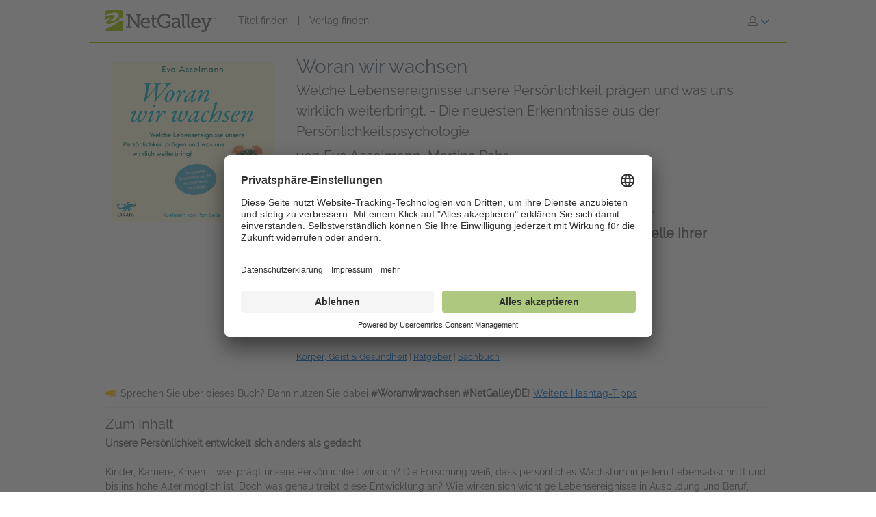

--- FILE ---
content_type: text/html; charset=UTF-8
request_url: https://www.netgalley.de/catalog/book/273957
body_size: 24909
content:
<!DOCTYPE html>
<html lang="de" data-bs-theme="">
    <head>
        <title>    Woran wir wachsen | Eva Asselmann, Martina Pahr | 9783955672270 | NetGalley
</title>

            <meta name="og:image" content="https://covers.bksh.co/cover273957-large.png" />
    <meta name="og:title" content="Woran wir wachsen" />
    <meta name="og:url" content="https://www.netgalley.de/catalog/book/273957" />
    <meta name="og:type" content="book" />

                <meta charset="UTF-8" />
                            <meta name="description" content="Auf NetGalley stellen Verlage die digitalen Leseexemplare Ihrer Bücher für professionelle Leser zur Verfügung. Registrieren Sie sich jetzt kostenlos!" />
                        <meta name="distribution" content="Global" />
            <meta name="resource-type" content="document" />
            <meta name="revisit-after" content="1 days" />
                            <meta name="robots" content="index,follow" />
                        <meta name="copyright" content="Copyright (c) 2026 NetGalley LLC" />
            <meta name="viewport" content="width=device-width, initial-scale=1.0, user-scalable=yes" />
        

                            
       <!-- Google Tag Manager -->
        <script type="text/javascript">
            var dataLayer = window.dataLayer = window.dataLayer || [];
            dataLayer.push({
                'fireGtm': true,
                'memberType': 'anonymous'
            });
        </script>
        <script>(function(w,d,s,l,i){w[l]=w[l]||[];w[l].push({'gtm.start':new Date().getTime(),event:'gtm.js'});var f=d.getElementsByTagName(s)[0],j=d.createElement(s),dl=l!='dataLayer'?'&l='+l:'';j.async=true;j.src='https://www.googletagmanager.com/gtm.js?id='+i+dl;f.parentNode.insertBefore(j,f);})(window,document,'script','dataLayer','GTM-NL5DZZ');</script>
        <!-- End Google Tag Manager -->

                                        <link rel="stylesheet" href="https://assets.bksh.co/9949218ddc/assets/netgalley_styles_bootstrap_5.css" />
                    
            <link rel="stylesheet" href="https://assets.bksh.co/9949218ddc/assets/netgalley_media_styles.css" />
    
        <link rel="icon" type="image/x-icon" href="https://assets.bksh.co/9949218ddc/favicon.ico" />

        <!-- Favicon for modern browsers & devices -->
        <link rel="icon" type="image/png" href="https://assets.bksh.co/9949218ddc/images/favicon/favicon-16x16.png" sizes="16x16">
        <link rel="icon" type="image/png" href="https://assets.bksh.co/9949218ddc/images/favicon/favicon-32x32.png" sizes="32x32">
        <link rel="icon" type="image/png" href="https://assets.bksh.co/9949218ddc/images/favicon/favicon-48x48.png" sizes="48x48">
        <link rel="icon" type="image/png" href="https://assets.bksh.co/9949218ddc/images/favicon/favicon-96x96.png" sizes="96x96">
        <link rel="icon" type="image/png" href="https://assets.bksh.co/9949218ddc/images/favicon/favicon-192x192.png" sizes="192x192">
        <link rel="apple-touch-icon" href="https://assets.bksh.co/9949218ddc/images/favicon/apple-icon.png">
        <link rel="apple-touch-icon" href="https://assets.bksh.co/9949218ddc/images/favicon/apple-icon-precomposed.png">
        <link rel="apple-touch-icon" href="https://assets.bksh.co/9949218ddc/images/favicon/apple-icon-57x57.png" sizes="57x57">
        <link rel="apple-touch-icon" href="https://assets.bksh.co/9949218ddc/images/favicon/apple-icon-60x60.png" sizes="60x60">
        <link rel="apple-touch-icon" href="https://assets.bksh.co/9949218ddc/images/favicon/apple-icon-72x72.png" sizes="72x72">
        <link rel="apple-touch-icon" href="https://assets.bksh.co/9949218ddc/images/favicon/apple-icon-76x76.png" sizes="76x76">
        <link rel="apple-touch-icon" href="https://assets.bksh.co/9949218ddc/images/favicon/apple-icon-120x120.png" sizes="120x120">
        <link rel="apple-touch-icon" href="https://assets.bksh.co/9949218ddc/images/favicon/apple-icon-144x144.png" sizes="144x144">
        <link rel="apple-touch-icon" href="https://assets.bksh.co/9949218ddc/images/favicon/apple-icon-152x152.png" sizes="152x152">
        <link rel="apple-touch-icon" href="https://assets.bksh.co/9949218ddc/images/favicon/apple-icon-180x180.png" sizes="180x180">
        <meta name="msapplication-square70x70logo" content="https://assets.bksh.co/9949218ddc/images/favicon/ms-icon-70x70.png" />
        <meta name="msapplication-square144x144logo" content="https://assets.bksh.co/9949218ddc/images/favicon/ms-icon-144x144.png" />
        <meta name="msapplication-square150x150logo" content="https://assets.bksh.co/9949218ddc/images/favicon/ms-icon-150x150.png" />
        <meta name="msapplication-square310x310logo" content="https://assets.bksh.co/9949218ddc/images/favicon/ms-icon-310x310.png" />

                <script src="https://assets.bksh.co/9949218ddc/assets/netgalley_media.js"></script>
                <script src="https://assets.bksh.co/9949218ddc/assets/netgalley_scripts_bootstrap_5.js"></script>

                                        <script>
                    const themeToggle = document.querySelector('[data-bs-theme]')
                    let storedTheme = localStorage.getItem("theme")

                    themeToggle.setAttribute('data-bs-theme',  storedTheme)
                </script>
                    


    </head>
    <body class="netgalley-responsive" data-locale="de-DE">

        <!-- Google Tag Manager (noscript) -->
        <noscript><iframe src="https://www.googletagmanager.com/ns.html?id=GTM-NL5DZZ" height="0" width="0" style="display:none;visibility:hidden"></iframe></noscript>
        <!-- End Google Tag Manager (noscript) -->

        <a name="top"></a>
        <a href="#page-content" class="sr-only">zum Hauptinhalt springen</a>
        <div class="container-lg p-0 wrap-user-guest">

                        
                                                
                                    <div x-data="mobileMenu">
    <nav class="navbar navbar-expand-lg mb-lg-0 netgalley-header pb-3">
        <div class="container-fluid d-flex align-items-center">
            <div class="d-flex align-items-center">
                <button @click="toggleMenu()"
                        class="navbar-toggler border-0 shadow-none ps-3 mt-2"
                        type="button"
                        data-bs-toggle="collapse"
                        data-bs-target="#signInMenuContent"
                        aria-controls="signInMenuContent"
                        aria-expanded="false"
                        aria-label="Anmelden"
                >
                    <span class="fa primary" :class="isMenuOpen ? 'fa-times' : 'fa-bars'"></span>
                </button>

                <div class="d-lg-none position-absolute top-50 start-50 translate-middle">
                        <div class="header-logo ps-3 pb-0">
        <a href="/">
    <?xml version="1.0" encoding="UTF-8"?>
    <svg role="img" class="publicLogo" xmlns="http://www.w3.org/2000/svg" viewBox="0 0 243.51 48" aria-label="NetGalley logo, which links to the home page.">
        <title>NetGalley logo, which links to the home page.</title>
        <defs><style>.logo-swirl{fill:#fff;}.logo-icon{fill:#9ec400;}.logo-text{fill:#666;}</style></defs>
        <g id="Layer_4"><path class="logo-text" d="m239.87,16.68v.4h-1.13v2.96h-.46v-2.96h-1.14v-.4h2.73Z"/>
            <path class="logo-text" d="m240.28,16.68h.65l.97,2.84.96-2.84h.65v3.36h-.43v-1.99c0-.07,0-.18,0-.34,0-.16,0-.33,0-.51l-.96,2.84h-.45l-.97-2.84v.11c0,.08,0,.21,0,.38,0,.17,0,.29,0,.37v1.99h-.43v-3.36Z"/>
            <path class="logo-text" d="m45.63,35.4h3.85V11.3h-3.85v-3.37h8.18l15.18,22.13c.53.87,1.05,2.23,1.05,2.23h.13s-.22-1.53-.22-2.49V11.3h-3.94v-3.37h12.21v3.37h-3.89v27.51h-4.29l-15.18-22.13c-.57-.87-1.05-2.23-1.05-2.23h-.13s.22,1.53.18,2.49v18.46h3.98v3.41h-12.2v-3.41Z"/>
            <path class="logo-text" d="m88.35,16.16c6.3,0,9.58,4.64,9.58,10.37,0,.57-.13,1.62-.13,1.62h-16.18c.26,4.9,3.72,7.52,7.65,7.52s6.61-2.49,6.61-2.49l1.75,3.11s-3.32,3.06-8.62,3.06c-6.96,0-11.72-5.03-11.72-11.59,0-7.04,4.77-11.59,11.07-11.59Zm5.2,9.27c-.13-3.89-2.49-5.91-5.29-5.91-3.24,0-5.86,2.19-6.47,5.91h11.77Z"/>
            <path class="logo-text" d="m102.53,19.96h-3.72v-3.28h3.81v-6.08h4.16v6.08h5.29v3.28h-5.29v10.37c0,4.51,3.06,5.07,4.72,5.07.61,0,1.01-.04,1.01-.04v3.54s-.61.09-1.53.09c-2.8,0-8.44-.87-8.44-8.27v-10.76Z"/>
            <path class="logo-text" d="m130.35,7.41c5.42,0,11.85,2.19,11.85,6.08v3.81h-4.02v-2.27c0-2.58-4.07-3.85-7.7-3.85-7.22,0-11.77,4.9-11.77,11.99s4.64,12.38,11.9,12.38c2.76,0,8.27-.83,8.27-3.85v-4.07h-6.04v-3.41h10.06v8.66c0,4.77-7.96,6.47-12.6,6.47-9.49,0-16.14-6.91-16.14-16.05s6.56-15.88,16.18-15.88Z"/>
            <path class="logo-text" d="m158.13,25.21h1.4v-.83c0-3.5-2.01-4.72-4.73-4.72-3.5,0-6.34,2.14-6.34,2.14l-1.71-3.02s3.24-2.62,8.4-2.62c5.64,0,8.62,2.93,8.62,8.53v9.89c0,.66.35.96.96.96h2.23v3.28h-4.42c-1.97,0-2.76-.96-2.76-2.41v-.31c0-.87.18-1.44.18-1.44h-.09s-1.92,4.68-7.3,4.68c-3.67,0-7.35-2.14-7.35-6.69,0-6.96,9.23-7.44,12.9-7.44Zm-4.64,10.85c3.76,0,6.08-3.85,6.08-7.17v-.92h-1.09c-2.01,0-8.97.09-8.97,4.33,0,1.97,1.44,3.76,3.98,3.76Z"/>
            <path class="logo-text" d="m168.78,11.21h-3.67v-3.28h7.92v24.32c0,1.88.44,3.15,2.36,3.15.7,0,1.18-.04,1.18-.04l-.04,3.5s-.87.09-1.88.09c-3.15,0-5.86-1.27-5.86-6.43V11.21Z"/>
            <path class="logo-text" d="m179.54,11.21h-3.67v-3.28h7.92v24.32c0,1.88.44,3.15,2.36,3.15.7,0,1.18-.04,1.18-.04l-.04,3.5s-.87.09-1.88.09c-3.15,0-5.86-1.27-5.86-6.43V11.21Z"/>
            <path class="logo-text" d="m199.25,16.16c6.3,0,9.58,4.64,9.58,10.37,0,.57-.13,1.62-.13,1.62h-16.19c.26,4.9,3.72,7.52,7.66,7.52s6.61-2.49,6.61-2.49l1.75,3.11s-3.32,3.06-8.62,3.06c-6.96,0-11.72-5.03-11.72-11.59,0-7.04,4.77-11.59,11.07-11.59Zm5.2,9.27c-.13-3.89-2.49-5.91-5.29-5.91-3.24,0-5.86,2.19-6.47,5.91h11.77Z"/>
            <path class="logo-text" d="m214.87,44.46c1.88,0,3.33-1.31,4.07-3.06l.92-2.19-7.74-19.25h-2.8v-3.28h10.11v3.28h-2.93l4.94,13.17c.31.96.39,1.92.39,1.92h.13s.18-.96.53-1.92l4.9-13.17h-2.84v-3.28h9.8v3.28h-2.76l-8.75,22.35c-1.49,3.76-4.37,5.69-7.79,5.69-2.84,0-4.77-1.4-4.77-1.4l1.44-3.19s1.27,1.05,3.15,1.05Z"/>
            <path class="logo-icon" d="m38.93,41.9c0,2.25-2.44,3.73-4.96,3.73H4.88c-2.52,0-4.88-1.48-4.88-3.73V4.01C0,1.77,2.36,0,4.88,0h29.09c2.52,0,4.96,1.77,4.96,4.01v37.88Z"/>
            <path class="logo-swirl" d="m19.74,12.92c1.61,3.91-9.06,10.88-10.88,9-.89,7.27,30.26-5.55,17.87-15.36-4-3.16-14.31-1.82-26.73,4.52v3.23c9.11-4.12,18.11-5.34,19.74-1.39Zm9.84,5.66l1.62,1.67c-14.94,8.65-27.18,12.65-29.36,7.36-1.61-3.91,9.6-11,11.41-9.11.42-3.42-6.62-1.58-13.25,2.55v19.67c8.28-1.98,20.76-8.29,33.03-18.43l2.04,1.71,3.86-4.96v-3.87l-9.35,3.41Z"/>
        </g>
    </svg>
</a>

    </div>
                </div>

                <div class="d-none d-lg-block">
                        <div class="header-logo ps-3 pb-0">
        <a href="/">
    <?xml version="1.0" encoding="UTF-8"?>
    <svg role="img" class="publicLogo" xmlns="http://www.w3.org/2000/svg" viewBox="0 0 243.51 48" aria-label="NetGalley logo, which links to the home page.">
        <title>NetGalley logo, which links to the home page.</title>
        <defs><style>.logo-swirl{fill:#fff;}.logo-icon{fill:#9ec400;}.logo-text{fill:#666;}</style></defs>
        <g id="Layer_4"><path class="logo-text" d="m239.87,16.68v.4h-1.13v2.96h-.46v-2.96h-1.14v-.4h2.73Z"/>
            <path class="logo-text" d="m240.28,16.68h.65l.97,2.84.96-2.84h.65v3.36h-.43v-1.99c0-.07,0-.18,0-.34,0-.16,0-.33,0-.51l-.96,2.84h-.45l-.97-2.84v.11c0,.08,0,.21,0,.38,0,.17,0,.29,0,.37v1.99h-.43v-3.36Z"/>
            <path class="logo-text" d="m45.63,35.4h3.85V11.3h-3.85v-3.37h8.18l15.18,22.13c.53.87,1.05,2.23,1.05,2.23h.13s-.22-1.53-.22-2.49V11.3h-3.94v-3.37h12.21v3.37h-3.89v27.51h-4.29l-15.18-22.13c-.57-.87-1.05-2.23-1.05-2.23h-.13s.22,1.53.18,2.49v18.46h3.98v3.41h-12.2v-3.41Z"/>
            <path class="logo-text" d="m88.35,16.16c6.3,0,9.58,4.64,9.58,10.37,0,.57-.13,1.62-.13,1.62h-16.18c.26,4.9,3.72,7.52,7.65,7.52s6.61-2.49,6.61-2.49l1.75,3.11s-3.32,3.06-8.62,3.06c-6.96,0-11.72-5.03-11.72-11.59,0-7.04,4.77-11.59,11.07-11.59Zm5.2,9.27c-.13-3.89-2.49-5.91-5.29-5.91-3.24,0-5.86,2.19-6.47,5.91h11.77Z"/>
            <path class="logo-text" d="m102.53,19.96h-3.72v-3.28h3.81v-6.08h4.16v6.08h5.29v3.28h-5.29v10.37c0,4.51,3.06,5.07,4.72,5.07.61,0,1.01-.04,1.01-.04v3.54s-.61.09-1.53.09c-2.8,0-8.44-.87-8.44-8.27v-10.76Z"/>
            <path class="logo-text" d="m130.35,7.41c5.42,0,11.85,2.19,11.85,6.08v3.81h-4.02v-2.27c0-2.58-4.07-3.85-7.7-3.85-7.22,0-11.77,4.9-11.77,11.99s4.64,12.38,11.9,12.38c2.76,0,8.27-.83,8.27-3.85v-4.07h-6.04v-3.41h10.06v8.66c0,4.77-7.96,6.47-12.6,6.47-9.49,0-16.14-6.91-16.14-16.05s6.56-15.88,16.18-15.88Z"/>
            <path class="logo-text" d="m158.13,25.21h1.4v-.83c0-3.5-2.01-4.72-4.73-4.72-3.5,0-6.34,2.14-6.34,2.14l-1.71-3.02s3.24-2.62,8.4-2.62c5.64,0,8.62,2.93,8.62,8.53v9.89c0,.66.35.96.96.96h2.23v3.28h-4.42c-1.97,0-2.76-.96-2.76-2.41v-.31c0-.87.18-1.44.18-1.44h-.09s-1.92,4.68-7.3,4.68c-3.67,0-7.35-2.14-7.35-6.69,0-6.96,9.23-7.44,12.9-7.44Zm-4.64,10.85c3.76,0,6.08-3.85,6.08-7.17v-.92h-1.09c-2.01,0-8.97.09-8.97,4.33,0,1.97,1.44,3.76,3.98,3.76Z"/>
            <path class="logo-text" d="m168.78,11.21h-3.67v-3.28h7.92v24.32c0,1.88.44,3.15,2.36,3.15.7,0,1.18-.04,1.18-.04l-.04,3.5s-.87.09-1.88.09c-3.15,0-5.86-1.27-5.86-6.43V11.21Z"/>
            <path class="logo-text" d="m179.54,11.21h-3.67v-3.28h7.92v24.32c0,1.88.44,3.15,2.36,3.15.7,0,1.18-.04,1.18-.04l-.04,3.5s-.87.09-1.88.09c-3.15,0-5.86-1.27-5.86-6.43V11.21Z"/>
            <path class="logo-text" d="m199.25,16.16c6.3,0,9.58,4.64,9.58,10.37,0,.57-.13,1.62-.13,1.62h-16.19c.26,4.9,3.72,7.52,7.66,7.52s6.61-2.49,6.61-2.49l1.75,3.11s-3.32,3.06-8.62,3.06c-6.96,0-11.72-5.03-11.72-11.59,0-7.04,4.77-11.59,11.07-11.59Zm5.2,9.27c-.13-3.89-2.49-5.91-5.29-5.91-3.24,0-5.86,2.19-6.47,5.91h11.77Z"/>
            <path class="logo-text" d="m214.87,44.46c1.88,0,3.33-1.31,4.07-3.06l.92-2.19-7.74-19.25h-2.8v-3.28h10.11v3.28h-2.93l4.94,13.17c.31.96.39,1.92.39,1.92h.13s.18-.96.53-1.92l4.9-13.17h-2.84v-3.28h9.8v3.28h-2.76l-8.75,22.35c-1.49,3.76-4.37,5.69-7.79,5.69-2.84,0-4.77-1.4-4.77-1.4l1.44-3.19s1.27,1.05,3.15,1.05Z"/>
            <path class="logo-icon" d="m38.93,41.9c0,2.25-2.44,3.73-4.96,3.73H4.88c-2.52,0-4.88-1.48-4.88-3.73V4.01C0,1.77,2.36,0,4.88,0h29.09c2.52,0,4.96,1.77,4.96,4.01v37.88Z"/>
            <path class="logo-swirl" d="m19.74,12.92c1.61,3.91-9.06,10.88-10.88,9-.89,7.27,30.26-5.55,17.87-15.36-4-3.16-14.31-1.82-26.73,4.52v3.23c9.11-4.12,18.11-5.34,19.74-1.39Zm9.84,5.66l1.62,1.67c-14.94,8.65-27.18,12.65-29.36,7.36-1.61-3.91,9.6-11,11.41-9.11.42-3.42-6.62-1.58-13.25,2.55v19.67c8.28-1.98,20.76-8.29,33.03-18.43l2.04,1.71,3.86-4.96v-3.87l-9.35,3.41Z"/>
        </g>
    </svg>
</a>

    </div>
                </div>
            </div>

            <div x-show="!isMenuOpen" class="collapse navbar-collapse">
                    <div class="ps-5 collapse navbar-collapse" id="signInMenuContent">

                        
        <nav class="navbar-nav me-auto mb-2 mb-lg-0" aria-label="Main navigation">
            <ul class="nav d-flex align-items-center list-unstyled">
                                    <li class="nav-item">
                        <a class="nav-link default"
                           href="/catalog/"
                           >
                            Titel finden
                        </a>
                    </li>
                                            <li class="nav-item px-2" aria-hidden="true">
                            <span class="nav-divider">|</span>
                        </li>
                                                        <li class="nav-item">
                        <a class="nav-link default"
                           href="/catalog/publishers"
                           >
                            Verlag finden
                        </a>
                    </li>
                                                </ul>
        </nav>

                    <div class="dropdown" id="loginMenu">
                <button class="dropdown-toggle hide-default-arrow btn btn-link"
                        id="signInDropdown"
                        data-bs-toggle="dropdown"
                        aria-expanded="false"
                        aria-label="Anmelden">
                    <i class="fa-light fa-user-large" aria-hidden="true"></i>
                    <i class="fa-thin fa-chevron-down secondary default-color" aria-hidden="true"></i>
                </button>
                <div class="dropdown-menu dropdown-menu-end login-dropdown p-3"
                     aria-label="Anmelden"
                >
                    
<form class="" name="login" method="post" action="/auth/login">

<div>
        <div class="pb-3">
        <div class="pb-2">    <input type="text" id="login_username"
            name="login[username]"
     required="required" autocapitalize="none"             placeholder="Benutzername"
             aria-label="Benutzername" /></div>
        <div>    <input type="password" id="login_password"
            name="login[password]"
     required="required" autocomplete="697811ac6223e"             placeholder="Passwort"
             row_class="passwordInputContainer" row_id="headerPassword" aria-label="Passwort" /></div>
    </div>

            <div class="pb-3">
        <div class="d-flex align-items-center text-start text-10">
                        <input type="hidden" id="login_rememberMe_hidden" name="login[rememberMe]" value="0">

                        <button type="button"
                    id="remember_me_button"
                    class="btn btn-sm p-0 me-2 border-0"
                    onclick="toggleRememberMe(this)"
                    aria-pressed="false">
                <i class="fa-regular fa-square text-dark"></i>
            </button>

            <span id="remember_me_text" class="ps-1">Angemeldet bleiben</span>
            <script>
                function toggleRememberMe(button) {
                    const hiddenInput = document.getElementById('login_rememberMe_hidden');
                    const icon = button.querySelector('i');

                    if (hiddenInput.value === '1') {
                        hiddenInput.value = '0';
                        icon.classList.remove('fa-square-check');
                        icon.classList.add('fa-square');
                        button.setAttribute('aria-pressed', 'false');
                    } else {
                        hiddenInput.value = '1';
                        icon.classList.remove('fa-square');
                        icon.classList.add('fa-square-check');
                        button.setAttribute('aria-pressed', 'true');
                    }
                }
            </script>
        </div>
    </div>

        <div class="pb-1 text-start">
        
    <div class="row form-login">
        <div class="col ">
            <button type="submit" id="login_login" name="login[login]" class="btn btn-primary" data-test-id="sign-in">
        <div class="d-flex align-items-center">
                        <div>Anmelden</div>
                    </div>
    </button>
        </div>
    </div>
    </div>

        <div class="login-text">
        <a class="primary text-start text-10" href="/auth/forgot_login">Anmeldedaten vergessen?</a>
    </div>

        <div class="login-text">
        <a class="primary text-start text-10" href="/auth/register">Bei NetGalley registrieren</a>
    </div>

    <hr>

        <div class="row px-1">
        <a href="#" class="text-10" @click="setTheme('light')">
            <i class="fa-light fa-sun align-top pe-1 text-16"></i>
            <span class="light-mode fw-semibold" :class="theme == 'light' ? 'active' : 'primary'">Light Mode</span>
        </a>
    </div>

    <div class="row px-1">
        <a href="#" class="text-10" @click="setTheme('dark')">
            <i class="fa-light fa-moon align-top px-1 text-16"></i>
            <span class="dark-mode fw-semibold" :class="theme == 'dark' ? 'active' : 'primary'">Dark Mode</span>
        </a>
    </div>

</div>

    <input type="hidden" id="login_widgetId"
            name="login[widgetId]"
     />    <input type="hidden" id="login_widgetRedeemCode"
            name="login[widgetRedeemCode]"
     />    <input type="hidden" id="login__token"
            name="login[_token]"
     value="c.gEAseimFRM-3t60SQpZhzFnwmzPOVo4E7HcPkRlkFEE.4Q4fCkC2MZjv-JRNGuI3mzOyzkX8NelTmUVu43IwZQv2dEU0X98pvNjf6A" /></form>

                </div>
            </div>
            </div>
            </div>

            <div class="mobile-menu" :class="{'show': isMenuOpen}" x-show="isMenuOpen">
                <div class="pt-3">
                        
    <div class="px-4 pb-4">
                    
<form class="" name="login" method="post" action="/auth/login">

<div>
        <div class="pb-3">
        <div class="pb-2">    <input type="text" id="login_username"
            name="login[username]"
     required="required" autocapitalize="none"             placeholder="Benutzername"
             aria-label="Benutzername" /></div>
        <div>    <input type="password" id="login_password"
            name="login[password]"
     required="required" autocomplete="697811ac6223e"             placeholder="Passwort"
             row_class="passwordInputContainer" row_id="headerPassword" aria-label="Passwort" /></div>
    </div>

            <div class="pb-3">
        <div class="d-flex align-items-center text-start text-10">
                        <input type="hidden" id="login_rememberMe_hidden" name="login[rememberMe]" value="0">

                        <button type="button"
                    id="remember_me_button"
                    class="btn btn-sm p-0 me-2 border-0"
                    onclick="toggleRememberMe(this)"
                    aria-pressed="false">
                <i class="fa-regular fa-square text-dark"></i>
            </button>

            <span id="remember_me_text" class="ps-1">Angemeldet bleiben</span>
            <script>
                function toggleRememberMe(button) {
                    const hiddenInput = document.getElementById('login_rememberMe_hidden');
                    const icon = button.querySelector('i');

                    if (hiddenInput.value === '1') {
                        hiddenInput.value = '0';
                        icon.classList.remove('fa-square-check');
                        icon.classList.add('fa-square');
                        button.setAttribute('aria-pressed', 'false');
                    } else {
                        hiddenInput.value = '1';
                        icon.classList.remove('fa-square');
                        icon.classList.add('fa-square-check');
                        button.setAttribute('aria-pressed', 'true');
                    }
                }
            </script>
        </div>
    </div>

        <div class="pb-1 text-start">
        
    <div class="row form-login">
        <div class="col ">
            <button type="submit" id="login_login" name="login[login]" class="btn btn-primary" data-test-id="sign-in">
        <div class="d-flex align-items-center">
                        <div>Anmelden</div>
                    </div>
    </button>
        </div>
    </div>
    </div>

        <div class="login-text">
        <a class="primary text-start text-10" href="/auth/forgot_login">Anmeldedaten vergessen?</a>
    </div>

        <div class="login-text">
        <a class="primary text-start text-10" href="/auth/register">Bei NetGalley registrieren</a>
    </div>

    <hr>

        <div class="row px-1">
        <a href="#" class="text-10" @click="setTheme('light')">
            <i class="fa-light fa-sun align-top pe-1 text-16"></i>
            <span class="light-mode fw-semibold" :class="theme == 'light' ? 'active' : 'primary'">Light Mode</span>
        </a>
    </div>

    <div class="row px-1">
        <a href="#" class="text-10" @click="setTheme('dark')">
            <i class="fa-light fa-moon align-top px-1 text-16"></i>
            <span class="dark-mode fw-semibold" :class="theme == 'dark' ? 'active' : 'primary'">Dark Mode</span>
        </a>
    </div>

</div>

    <input type="hidden" id="login_widgetId"
            name="login[widgetId]"
     />    <input type="hidden" id="login_widgetRedeemCode"
            name="login[widgetRedeemCode]"
     />    <input type="hidden" id="login__token"
            name="login[_token]"
     value="c.gEAseimFRM-3t60SQpZhzFnwmzPOVo4E7HcPkRlkFEE.4Q4fCkC2MZjv-JRNGuI3mzOyzkX8NelTmUVu43IwZQv2dEU0X98pvNjf6A" /></form>

            </div>

    <hr class="p-0">

            


<div class="row">
    <div class="pt-2 col-auto px-4 ms-4 pb-2">
                    
                                                                        <a class='text-16 mobile-publisher-profile-link' href="/catalog/">
                        Titel finden
                    </a>
                
                <br>                                
                                                                        <a class='text-16 mobile-publisher-profile-link' href="/catalog/publishers">
                        Verlag finden
                    </a>
                
                <br>                                
                                                    <a class='text-16 mobile-publisher-profile-link' href="https://netgalley.zendesk.com/hc/de/" target="_blank" rel="noreferrer noopener">
                        Hilfe
                    </a>

                                
                                    
        
        
            </div>

    <div class="col me-3 text-end">

                    </div>
</div>

<hr>

    <div class="row p-3">
        <a href="#" class="col-6 text-10 text-end" @click="setTheme('light'); toggleMenu(false)">
            <i class="fa-light fa-sun align-top pe-1 text-16"></i>
            <span class="light-mode fw-semibold"
                  :class="theme == 'light' ? 'active' : 'primary'">Light Mode</span>
        </a>

        <a href="#" class="col-6 text-10 text-start" @click="setTheme('dark'); toggleMenu(false)">
            <i class="fa-light fa-moon align-top pe-1 text-16"></i>
            <span class="dark-mode fw-semibold"
                  :class="theme == 'dark' ? 'active' : 'primary'">Dark Mode</span>
        </a>
    </div>

    <hr>

<div class="row px-4 py-2">
    <div class="col-6 primary">
        <a class="text-12 mobile-footer-link" href="/privacy">Datenschutzerklärung</a><br>
        <a class="text-12 mobile-footer-link" href="/terms">Nutzungsbedingungen</a><br>
        <a class="text-12 mobile-footer-link" href="/cookie_policy">Cookie-Richtlinien</a>

                    <br>
            <a class="text-12 mobile-footer-link" href="/legal_notice">Impressum</a>
            </div>

    <div class="col-6 primary">
        <a class="text-12 mobile-footer-link" href="/contact">Kontakt</a><br>
        <a class="text-12 mobile-footer-link" href="/about">Über NetGalley</a><br>
                    <a class="text-12 mobile-footer-link" href="http://blog.netgalley.de/" target="_blank" rel="noreferrer noopener">Blog</a>
        
                    <br>
                            <a class="text-12 mobile-footer-link" href="#" onClick="UC_UI.showSecondLayer();">Datenschutzeinstellungen</a>
                        </div>
</div>

<hr>


<p class="px-4 py-3 text-12">
    Powered by Firebrand Technologies<br>© 2026 NetGalley LLC<br>Alle Rechte vorbehalten
</p>
                </div>
            </div>
        </div>
    </nav>
</div>

                
            
    
            
            <div id="page-content" class="page-content">

                
                                    <div id="errorMessageDisplay">
                                            </div>
                                        <div id="errorMessageTemplate" class="row d-none">
                        <div class="col-md-12 alert alert-danger"></div>
                    </div>
                                    <div id="alertMessageDisplay">
                                            </div>
                                        <div id="alertMessageTemplate" class="row d-none">
                        <div class="col-md-12 alert alert-warning"></div>
                    </div>
                                    <div id="successMessageDisplay">
                                            </div>
                                        <div id="successMessageTemplate" class="row d-none">
                        <div class="col-md-12 alert alert-success"></div>
                    </div>
                                    <div id="infoMessageDisplay">
                                            </div>
                                        <div id="infoMessageTemplate" class="row d-none">
                        <div class="col-md-12 alert alert-info"></div>
                    </div>
                                    <div id="lockedMessageDisplay">
                                            </div>
                                        <div id="lockedMessageTemplate" class="row d-none">
                        <div class="col-md-12 alert alert-locked"></div>
                    </div>
                
                            <script src="https://dzrosyogtuajb.cloudfront.net/pageflow.js"></script>




<div class="modal fade " id="loadInPageflowModal" tabindex="-1" role="dialog" aria-hidden="true"
        >
    <div class="modal-dialog modal-dialog-centered">
        <div class="modal-content">
            <div class="modal-content-liner">
                                    <div class="row modal-header  ">

                                                    <div class="col-11">
                                                                    <h1 class="heading-1 modal-title ">Wird im Reader geladen.</h1>
                                                                                            </div>
                                                                             <div class="col-1 ps-0 align-middle">
                                <button type="button" class="blue-close close secondary" data-bs-dismiss="modal">
                                    <span aria-hidden="true">&times;</span>
                                    <span class="sr-only">Schließen</span>
                                </button>
                            </div>
                                            </div>
                                <div class="modal-body emphasis">
                    <div class="modal-body-header">
                                            </div>
                    <div class="modal-body-content">
                            <div class="pageflow-error d-none"></div>
    <div class="pageflow-default">
        <i class="fa fa-spinner fa-spin me-2"></i> Bitte warten Sie... Dies kann einen Moment dauern.
    </div>
                    </div>
                    <div class="modal-body-footer">
                                            </div>
                </div>
                            </div>
        </div>
    </div>
</div>

    <script>
        $(document).bind('netgalley.content.changed', function() {
            // Checks to see if the title image loads on the user's browser.  If not, rewrite the
            // image URL to use our local generic book image, sized accordingly.
            $('#loadInPageflowModal .verify-title-image img').one('error', function () {
                var regex = /.*-(micro|mini|small|medium|large)\.png/;
                var input = $(this).attr('src');
                if (regex.test(input)) {
                    var matches = input.match(regex);
                    $(this).attr('src', '/images/cover-placeholder-green-' + matches[1] + '.png');
                }
            });

            // The above technique won't work with IE8 or lower because of timing issues
            // so we need to set the image source to itself on the page load which will then start the error event
            $('#loadInPageflowModal .verify-title-image img').each(function () {
                $(this).attr('src', $(this).attr('src'));
            });
        });
    </script>


<script>
$(function() {
    $('#loadInPageflowModal').on('show.bs.modal', function (event) {
        $.event.trigger('netgalley.content.changed');
    });
    });
</script>


<script>
    $(()  => {
        const errorCont = $('#loadInPageflowModal .pageflow-error');
        const defaultCont = $('#loadInPageflowModal .pageflow-default');

        $('.pageflowButton').click(async function (e) {
            e.preventDefault();

            const bookId = $(this).data('book');
            const transferUrl = '/reader/transfer/99999'.replace('99999', bookId);
            const redirectUrl = '/reader/99999'.replace('99999', bookId);
            const websocketUrl = 'wss://a46el2xrdb.execute-api.us-east-1.amazonaws.com/socket';

            // If the book has already been transferred, redirect to the pageflow reader
            if ($(this).data('transferred')) {
                window.location.href = redirectUrl;
                return;
            }

            $(this).prop('disabled', true);
            defaultCont.removeClass('d-none');
            errorCont.addClass('d-none');
            $('#loadInPageflowModal').modal('show');

            // Open a websocket that listens for the file finished processing event and then redirects the page
            PageFlow.waitForFile($(this).data('hash'), websocketUrl, redirectUrl);
            const response = await fetch(transferUrl, {
                method: 'POST',
                headers: {
                    'Content-Type': 'application/json',
                    'x-csrf-protected': 1,
                }
            });

            $(this).prop('disabled', false);

            let data;
            try {
                data = await response.json();
            } catch (e) {
                data = {};
            }

            if (response.status !== 200) {
                defaultCont.addClass('d-none');
                errorCont.text(data.error ?? 'Beim Umwandeln der Datei ist ein Fehler aufgetreten.');
                errorCont.removeClass('d-none');
            } else if (data.alreadyTransferred) {
                $('#loadInPageflowModal').modal('hide');
                window.location.href = redirectUrl;
            }
        });
    });
</script>

    


<div class="row">
    <div class="col-12 col-md-auto text-center text-md-start verify-title-image pb-1">
               <img alt="Buchcover für Woran wir wachsen" class="cover-width" itemprop="image" src="https://covers.bksh.co/cover273957-medium.png" />

                <script>
    $(function() {
        $(document).on('click', 'a.cover-vote', function(e) {
            e.preventDefault();
            var $container = $(this).closest('.cover-vote-container');

                            $container.find('.hide').hide();
                $container.find('.cover-vote-login-prompt').show();

                    });
    });
</script>


                
                    </div>

        

<div class="col-12 col-md-6 col-lg-8" itemscope itemtype="http://schema.org/Book">
          <div class="pb-2">
         <h1 class="heading-1 mb-1 py-0 pt-6 pt-md-0" itemprop="name">Woran wir wachsen</h1>

                    <p class="heading-3 mb-0">Welche Lebensereignisse unsere Persönlichkeit prägen und was uns wirklich weiterbringt. - Die neuesten Erkenntnisse aus der Persönlichkeitspsychologie</p>
            </div>

        <div class="mb-0 pb-4">
        <p class="heading-2 text-20 fw-medium" itemprop="author" itemscope itemtype="http://schema.org/Person">
            von <span itemprop="name">Eva Asselmann, Martina Pahr</span>
        </p>

                            <p class="heading-5 default text-14 fw-bold" itemprop="narrator" itemscope itemtype="http://schema.org/Person">
                Gesprochen von Pan Selle
            </p>
            </div>

                <div class="pb-2">
            <p class="heading-5">Dieser Titel war ehemals bei NetGalley verfügbar und ist jetzt archiviert.</p>
        </div>
    
        <div class="pb-2">
                            
            
    
            
        
        <h3 class="heading-3 fw-bold">
            Bestellen oder kaufen Sie dieses Buch in der Verkaufsstelle Ihrer Wahl. <a target="_blank" rel="noreferrer noopener" href="https://www.buchhandlung.de/karte/">Buchhandlung finden.</a>
        </h3>

    
    

    
        
    
        <div id="modalForPhoneRenderContainer"></div>

    <script>

        $(function() {

            
            $(document).on('click', '.wishlist-click', function(e) {
                e.preventDefault();

                var bookId = $(this).data('book');
                var baseUrl = '/member/wish/9999999';

                $.ajax({
                    type: 'POST',
                    url: baseUrl.replace('9999999', bookId)
                })
                .done(function(data) {
                    $('#wishlistedContent' + bookId).show();
                    $('#wishlistContent' + bookId).hide();
                });
            });

            // show reading app info popovers
            if ($('.app-info-popover').length) {
                new bootstrap.Popover($('.app-info-popover'))
            }
        });

    </script>

    </div>

    
        <div id="kindleForm" class="d-none">

        <div class="row pb-2">
            <div class="col-10 align-self-center m-0">
                <p class="heading-6 mb-0">
                    NetGalley-Bücher direkt an an Kindle oder die Kindle-App senden.
                </p>
            </div>

                        <div class="col text-end">
               <a class="small-link align-end text-end" id="kindleCancel" href="#">
                    Abbrechen
                </a>
            </div>
        </div>
        <hr class="my-2"/>

        <div class="edit-kindle-email pb-6">
            <div class="row">
                <div>
                    <div class="row pb-2">
                        <div class="col-auto pe-0">
                            <p class="heading-6"><strong>1</strong></p>
                        </div>

                        <div class="col-11">
                            <p class="heading-6 mb-0">Um auf Ihrem Kindle oder in der Kindle-App zu lesen fügen Sie <a href="mailto:kindle@netgalley.com">kindle@netgalley.com</a> als bestätigte E-Mail-Adresse in Ihrem Amazon-Account hinzu. <a target="_blank" rel="noreferrer noopener" href="https://netgalley.zendesk.com/hc/de/articles/115003979534">Klicken Sie hier für eine ausführliche Erklärung.</a>
                            </p>
                        </div>
                    </div>

                </div>
            </div>
            <div>
            <div class="row pt-1 pb-3">
                <div class="col-auto pe-0">
                    <p class="heading-6"><strong>2</strong></p>
                </div>

                <div class="col-11">
                    <p class="heading-6 mb-0">Geben Sie außerdem hier Ihre Kindle-E-Mail-Adresse ein. Sie finden diese in Ihrem Amazon-Account.</p>

                                                        </div>
                </div>
            </div>
        </div>
    </div>

        
                <div class="pb-4 mb-2">
            <div>
                <p class="heading-6">
                                            <a class="primary" href="#" data-bs-toggle="modal" data-bs-target="#audioExcerptModal" data-isbn="9783955672270">
                            Hier geht&#039;s zur Hörprobe
                        </a>
                                    </p>
            </div>
        </div>
    
        <div class="pb-0">
                        <div class="publication-dates">
        <p class="heading-6 pb-1">
                            Erscheinungstermin
                <strong><span itemprop="datePublished"
                    content="2022-11-08"
                    aria-label="8. November 2022"
                ><span aria-hidden="true"></span></span>08.11.2022</strong>
                            | Archivierungsdatum
                <strong><span aria-label="17. Februar 2023"><span aria-hidden="true"></span></span>17.02.2023</strong>
        </p>
    </div>

            </div>

        <div class="pb-3">
            <div>
        <p itemprop="publisher" itemscope itemtype="http://schema.org/Organization">
            <a href="/catalog/publisher/83948"><span itemprop="name">Lagato Verlag e. K.</span></a>
                    </p>

            </div>


    </div>

        <div class="pb-2">
                    <div class="categories">
            <p class="heading-6">
                                    <a href="/catalog/category/12"><span itemprop="genre">Körper, Geist &amp; Gesundheit</span></a>
                     |                    <a href="/catalog/category/25"><span itemprop="genre">Ratgeber</span></a>
                     |                    <a href="/catalog/category/34"><span itemprop="genre">Sachbuch</span></a>
                                </p>
        </div>
    
    </div>

</div>






    
        
        

<div class="modal fade audio-excerpt-modal" id="audioExcerptModal" tabindex="-1" role="dialog" aria-hidden="true"
        >
    <div class="modal-dialog modal-dialog-centered">
        <div class="modal-content">
            <div class="modal-content-liner">
                                    <div class="row modal-header  title-details-header  ">

                                                    <div class="col-10">
                                <div class="d-flex align-items-center">
                                    <span class="verify-title-image">
                                        <img itemprop="image" class="cover-image" src="https://covers.bksh.co/cover273957-mini.png" alt="Buchcover für Woran wir wachsen" />
                                    </span>
                                    <div class="title-details">
                                        <h2 class="heading-2">Woran wir wachsen</h2>
                                        <h3 class="heading-3">Eva Asselmann, Martina Pahr</h3>
                                    </div>
                                </div>
                            </div>
                                                                             <div class="col-1 ps-0 align-middle">
                                <button type="button" class="blue-close close secondary" data-bs-dismiss="modal">
                                    <span aria-hidden="true">&times;</span>
                                    <span class="sr-only">Schließen</span>
                                </button>
                            </div>
                                            </div>
                                <div class="modal-body emphasis">
                    <div class="modal-body-header">
                                            </div>
                    <div class="modal-body-content">
                        
                        
<div>
    <div class="row">
        <div id="audio-player-container" class="table borderless text-center px-4 audio-container" data-profile-id="" data-begin-time="0" data-scrubbing="false">
            <audio id="audio-player" class="video-js vjs-netgalley-skin vjs-netgalley-audio vjs-has-started" controls preload="auto">
                <source src="" type="audio/mp3" />
            </audio>
        </div>
    </div>
                    <div class="row">
                <div class="col-12 text-center">
                    <div class="pb-1">Gesprochen von Pan Selle</div>
                </div>
            </div>
        </div>

<script>
    $(function() {
        let csrfToken = 'e286f43426a632a.boOO0c0jFc0AerxniR7LmacQ3MB6LDu0X1J_kCFkhW8.NuDAsoEQZJVzKYVWwVyvqNdzqaxCdGSCCwII4kszth0B-9a6oGAmiXIX5Q';
        const audioExcerptPlayer = $('#audio-player')[0].player;
        const audioExcerptContainer = $('#audio-player-container');

        //convert js object to FormData
        function getFormData(object) {
            return Object.keys(object).reduce((formData, key) => {
                formData.append(key, object[key]);
                return formData;
            }, new FormData());
        }

        //update the audioExcerptListen end_time
        function updateExcerptListen(useBeacon) {
            let audioExcerptListenId = audioExcerptContainer.data('audio-excerpt-listen-id');

            // Don't update the excerpt listen when seeking.
            if (!audioExcerptListenId || audioExcerptContainer.data('scrubbing') === 'true') {
                audioExcerptContainer.data('scrubbing', 'false');
                return;
            }

            // use the update route when an id already exists
            let url = ('/catalog/273957/audio_excerpt_listen/9999999')
                .replace('9999999', audioExcerptListenId)
            ;

            let data = {
                begin_time: audioExcerptContainer.attr('data-begin-time'),
                end_time: previousTimes[previousTimes.length-2],
                excerpt_length: audioExcerptPlayer.duration(),
                _token: csrfToken
            };

            // send the ajax or beacon request
            if (useBeacon && navigator.sendBeacon) {
                navigator.sendBeacon(url, getFormData(data));
            } else {
                $.ajax({
                    type: 'POST',
                    data: data,
                    url: url
                });
            }
        }

        // add to the array of previous times as the time updates
        let previousTimes = [];
        audioExcerptPlayer.on('timeupdate', function(){
            previousTimes.push(this.cache_.currentTime);

            // when seeking set the scrubbing data attribute to true
            if (audioExcerptPlayer.scrubbing() === true) {
                audioExcerptContainer.data('scrubbing', 'true');
            }
        });

        // handle audio excerpt listens when the play event is fired
        audioExcerptPlayer.on('play', function() {
            // when the player is paused and started again do nothing
            if (audioExcerptContainer.data('audio-excerpt-listen-id')) {
                audioExcerptContainer.data('scrubbing', 'false');
                return;
            }

            // send the ajax request to create a new audio excerpt listen record
            $.ajax({
                type: 'POST',
                data: {
                    begin_time: audioExcerptPlayer.currentTime(),
                    excerpt_length: audioExcerptPlayer.duration(),
                    _token: csrfToken
                },
                url: '/catalog/273957/audio_excerpt_listen'
            })
            .done(function(data) {
                audioExcerptContainer.data('audio-excerpt-listen-id', data.audioExcerptListenId);
                audioExcerptContainer.data('scrubbing', 'false');
            });
        });

        // handle audio excerpt listens when the pause event is fired
        audioExcerptPlayer.on('pause', () => updateExcerptListen());

        //update the end timestamp when the user minimizes or closes the window
        $(document).on('visibilitychange', () => {
            if (document.visibilityState === 'hidden') {
                updateExcerptListen(true);
            }
        });

        // remove the text track display, which covers the audio controls
        audioExcerptPlayer.removeChild('textTrackDisplay');

        // remove the fullscreen toggle from the player control bar
        audioExcerptPlayer.controlBar.removeChild('fullscreenToggle');
    });
</script>


                                                
    <div id="opinions-success" class="row bg-gray-smoke-light mt-3 p-6 pb-4 d-none">
        <div class="col-11"><h3 class="heading-3">Vielen Dank! Ihre Rückmeldung ist sehr wichtig für uns und wird auch an den Verlag weitergegeben.</h3></div>
        <div class="col-2 ms-auto pe-0 pull-end text-end"><a id="editOpinions" href="#">Bearbeiten</a></div>
    </div>

    <div class="row px-md-6 mt-3 border-gray-c border-top " id="opinions-form-container">
        <div class="col-12 p-3">

            <form class="form-changes-check zebra-stripe-rows" name="audioExcerptOpinions" method="post" id="opinionsForm" class="form-changes-check zebra-stripe-rows">

                                                                            <div class="row zebra-row py-3" id="question-index-0">
                                        <div class="col-12 col-md-8 align-self-center">
                                                            <label id="question-index-0-label">
                            Mochten Sie den/die Sprecher*in?
                    </label>
    
                                                <div id="audioExcerptOpinions_answers_by_questions_0_answers" class="d-none" data-index="0" data-prototype="        
                                        
    &lt;div class=&quot;row form-answers_by_questions-__name__&quot;&gt;
                    &lt;div class=&quot;col-12 col-md-5 col-lg-4 text-md-end&quot;&gt;
                    
            &lt;/div&gt;

            &lt;div class=&quot;col-12 col-md-7 col-lg-8 &quot;&gt;
                                    &lt;div id=&quot;audioExcerptOpinions_answers_by_questions_0_answers___name__&quot;&gt;            &lt;input type=&quot;hidden&quot; id=&quot;audioExcerptOpinions_answers_by_questions_0_answers___name___questionAnswer&quot;
            name=&quot;audioExcerptOpinions[answers_by_questions][0][answers][__name__][questionAnswer]&quot;
     /&gt;    &lt;/div&gt;
                            &lt;/div&gt;
            &lt;/div&gt;

    "></div>
                    </div>

                                        <div class="input-wrap-responsive col-12 col-md-4 text-sm-end">
                        <div class=" float-start  float-md-end"
                            data-toggle="buttons"
                            role="radiogroup"
                            aria-labelledby="question-index-0-label"
                        >
                                                                                                                            
                                <button
                                    type="button"
                                    class="btn answer-button question-47-answer   emphasis"
                                    data-question="47"
                                    data-question-answer="127"
                                    data-container="audioExcerptOpinions_answers_by_questions_0_answers"
                                    data-multiple=""
                                    role="radio"
                                    aria-checked="false"
                                    tabindex="0"
                                >
                                    Ja
                                </button>

                                                                                                                            
                                <button
                                    type="button"
                                    class="btn answer-button question-47-answer ms-3  emphasis"
                                    data-question="47"
                                    data-question-answer="128"
                                    data-container="audioExcerptOpinions_answers_by_questions_0_answers"
                                    data-multiple=""
                                    role="radio"
                                    aria-checked="false"
                                    tabindex="-1"
                                >
                                    Nein
                                </button>

                                                    </div>
                    </div>
                </div>
                                                                            <div class="row zebra-row py-3" id="question-index-1">
                                        <div class="col-12 col-md-8 align-self-center">
                                                            <label id="question-index-1-label">
                            Haben Sie durch die Hörprobe einen guten Eindruck vom Buch bekommen?
                    </label>
    
                                                <div id="audioExcerptOpinions_answers_by_questions_1_answers" class="d-none" data-index="0" data-prototype="        
                                        
    &lt;div class=&quot;row form-answers_by_questions-__name__&quot;&gt;
                    &lt;div class=&quot;col-12 col-md-5 col-lg-4 text-md-end&quot;&gt;
                    
            &lt;/div&gt;

            &lt;div class=&quot;col-12 col-md-7 col-lg-8 &quot;&gt;
                                    &lt;div id=&quot;audioExcerptOpinions_answers_by_questions_1_answers___name__&quot;&gt;            &lt;input type=&quot;hidden&quot; id=&quot;audioExcerptOpinions_answers_by_questions_1_answers___name___questionAnswer&quot;
            name=&quot;audioExcerptOpinions[answers_by_questions][1][answers][__name__][questionAnswer]&quot;
     /&gt;    &lt;/div&gt;
                            &lt;/div&gt;
            &lt;/div&gt;

    "></div>
                    </div>

                                        <div class="input-wrap-responsive col-12 col-md-4 text-sm-end">
                        <div class=" float-start  float-md-end"
                            data-toggle="buttons"
                            role="radiogroup"
                            aria-labelledby="question-index-1-label"
                        >
                                                                                                                            
                                <button
                                    type="button"
                                    class="btn answer-button question-48-answer   emphasis"
                                    data-question="48"
                                    data-question-answer="129"
                                    data-container="audioExcerptOpinions_answers_by_questions_1_answers"
                                    data-multiple=""
                                    role="radio"
                                    aria-checked="false"
                                    tabindex="0"
                                >
                                    Ja
                                </button>

                                                                                                                            
                                <button
                                    type="button"
                                    class="btn answer-button question-48-answer ms-3  emphasis"
                                    data-question="48"
                                    data-question-answer="130"
                                    data-container="audioExcerptOpinions_answers_by_questions_1_answers"
                                    data-multiple=""
                                    role="radio"
                                    aria-checked="false"
                                    tabindex="-1"
                                >
                                    Nein
                                </button>

                                                    </div>
                    </div>
                </div>
                                                                            <div class="row zebra-row py-3" id="question-index-2">
                                        <div class="col-12 col-md-8 align-self-center">
                                                            <label id="question-index-2-label">
                            Möchten Sie auch den Rest des Hörbuchs hören?
                    </label>
    
                                                <div id="audioExcerptOpinions_answers_by_questions_2_answers" class="d-none" data-index="0" data-prototype="        
                                        
    &lt;div class=&quot;row form-answers_by_questions-__name__&quot;&gt;
                    &lt;div class=&quot;col-12 col-md-5 col-lg-4 text-md-end&quot;&gt;
                    
            &lt;/div&gt;

            &lt;div class=&quot;col-12 col-md-7 col-lg-8 &quot;&gt;
                                    &lt;div id=&quot;audioExcerptOpinions_answers_by_questions_2_answers___name__&quot;&gt;            &lt;input type=&quot;hidden&quot; id=&quot;audioExcerptOpinions_answers_by_questions_2_answers___name___questionAnswer&quot;
            name=&quot;audioExcerptOpinions[answers_by_questions][2][answers][__name__][questionAnswer]&quot;
     /&gt;    &lt;/div&gt;
                            &lt;/div&gt;
            &lt;/div&gt;

    "></div>
                    </div>

                                        <div class="input-wrap-responsive col-12 col-md-4 text-sm-end">
                        <div class=" float-start  float-md-end"
                            data-toggle="buttons"
                            role="radiogroup"
                            aria-labelledby="question-index-2-label"
                        >
                                                                                                                            
                                <button
                                    type="button"
                                    class="btn answer-button question-49-answer   emphasis"
                                    data-question="49"
                                    data-question-answer="131"
                                    data-container="audioExcerptOpinions_answers_by_questions_2_answers"
                                    data-multiple=""
                                    role="radio"
                                    aria-checked="false"
                                    tabindex="0"
                                >
                                    Ja
                                </button>

                                                                                                                            
                                <button
                                    type="button"
                                    class="btn answer-button question-49-answer ms-3  emphasis"
                                    data-question="49"
                                    data-question-answer="132"
                                    data-container="audioExcerptOpinions_answers_by_questions_2_answers"
                                    data-multiple=""
                                    role="radio"
                                    aria-checked="false"
                                    tabindex="-1"
                                >
                                    Nein
                                </button>

                                                    </div>
                    </div>
                </div>
                                                                            <div class="row zebra-row py-3" id="question-index-3">
                                        <div class="col-12 col-md-8 align-self-center">
                                                            <label id="question-index-3-label">
                            Würden Sie dieses Hörbuch weiterempfehlen?
                    </label>
    
                                                <div id="audioExcerptOpinions_answers_by_questions_3_answers" class="d-none" data-index="0" data-prototype="        
                                        
    &lt;div class=&quot;row form-answers_by_questions-__name__&quot;&gt;
                    &lt;div class=&quot;col-12 col-md-5 col-lg-4 text-md-end&quot;&gt;
                    
            &lt;/div&gt;

            &lt;div class=&quot;col-12 col-md-7 col-lg-8 &quot;&gt;
                                    &lt;div id=&quot;audioExcerptOpinions_answers_by_questions_3_answers___name__&quot;&gt;            &lt;input type=&quot;hidden&quot; id=&quot;audioExcerptOpinions_answers_by_questions_3_answers___name___questionAnswer&quot;
            name=&quot;audioExcerptOpinions[answers_by_questions][3][answers][__name__][questionAnswer]&quot;
     /&gt;    &lt;/div&gt;
                            &lt;/div&gt;
            &lt;/div&gt;

    "></div>
                    </div>

                                        <div class="input-wrap-responsive col-12 col-md-4 text-sm-end">
                        <div class=" float-start  float-md-end"
                            data-toggle="buttons"
                            role="radiogroup"
                            aria-labelledby="question-index-3-label"
                        >
                                                                                                                            
                                <button
                                    type="button"
                                    class="btn answer-button question-50-answer   emphasis"
                                    data-question="50"
                                    data-question-answer="133"
                                    data-container="audioExcerptOpinions_answers_by_questions_3_answers"
                                    data-multiple=""
                                    role="radio"
                                    aria-checked="false"
                                    tabindex="0"
                                >
                                    Ja
                                </button>

                                                                                                                            
                                <button
                                    type="button"
                                    class="btn answer-button question-50-answer ms-3  emphasis"
                                    data-question="50"
                                    data-question-answer="134"
                                    data-container="audioExcerptOpinions_answers_by_questions_3_answers"
                                    data-multiple=""
                                    role="radio"
                                    aria-checked="false"
                                    tabindex="-1"
                                >
                                    Nein
                                </button>

                                                    </div>
                    </div>
                </div>
            
                                            
    <div class="row errors-audioExcerptOpinions ">
        <div class="col-12 col-md-0 col-lg-12 offset-md-0 offset-lg-0">
                    </div>
    </div>


            
    <div class="row form-submit">
        <div class="col text-center">
            <button type="submit" id="audioExcerptOpinions_submit" name="audioExcerptOpinions[submit]" class="btn btn-primary text-center" >
        <div class="d-flex align-items-center">
                        <div>Senden</div>
                    </div>
    </button>
        </div>
    </div>

            </form>
        </div>
    </div>

                <div class="audio-excerpt-login-prompt bg-headline text-white d-none p-3 mt-6">
                                    <p>Bitte melden Sie sich an, um Ihr wertvolles Feedback zu geben.<br>
                        <a class="text-white" href="/auth/login"><strong>Jetzt anmelden</strong></a> oder <a class="text-white" href="/auth/register"><strong>registrieren</strong></a>.
                    </p>
                                </div>
            
                            </div>
                    <div class="modal-body-footer">
                                            </div>
                </div>
                            </div>
        </div>
    </div>
</div>

    <script>
        $(document).bind('netgalley.content.changed', function() {
            // Checks to see if the title image loads on the user's browser.  If not, rewrite the
            // image URL to use our local generic book image, sized accordingly.
            $('#audioExcerptModal .verify-title-image img').one('error', function () {
                var regex = /.*-(micro|mini|small|medium|large)\.png/;
                var input = $(this).attr('src');
                if (regex.test(input)) {
                    var matches = input.match(regex);
                    $(this).attr('src', '/images/cover-placeholder-green-' + matches[1] + '.png');
                }
            });

            // The above technique won't work with IE8 or lower because of timing issues
            // so we need to set the image source to itself on the page load which will then start the error event
            $('#audioExcerptModal .verify-title-image img').each(function () {
                $(this).attr('src', $(this).attr('src'));
            });
        });
    </script>


<script>
$(function() {
    $('#audioExcerptModal').on('show.bs.modal', function (event) {
        $.event.trigger('netgalley.content.changed');
    });
    });
</script>

        <script>
            $(function() {
                // pause the audio player when the modal close event starts
                document.getElementById('audioExcerptModal').addEventListener('hide.bs.modal', function(e) {
                    $('#audio-player')[0].player.pause();
                });

                // launch the audio excerpt modal
                            });
        </script>

                            
                <script>
            $(function() {
                function showAudioExcerptLoginMessage() {
                    $('.audio-excerpt-login-prompt').removeClass('d-none');
                    $('#opinions-form-container').slideUp();
                }
                $('.answer-button').click(function() {
                    showAudioExcerptLoginMessage();
                });

                $('#opinionsForm').submit(function(e) {
                    e.preventDefault();
                    showAudioExcerptLoginMessage();
                });
            });
        </script>
    

        
    </div>

    <hr class="mb-1" />

<div class="row">
    <div class="col-12">
        <div class="d-block d-lg-flex flex-lg-wrap">
            
                            <div class="align-items-center d-flex py-2">
                    <div class="pe-2"><i class="fa-solid fa-megaphone advanced"></i></div>
                    <p class="mb-0">
                        Sprechen Sie über dieses Buch? Dann nutzen Sie dabei <b>#Woranwirwachsen #NetGalleyDE</b>! <a target="_blank" rel="noreferrer noopener" href="https://blog.netgalley.de/hashtag-tipps/">Weitere Hashtag-Tipps</a>
                    </p>
                </div>
                    </div>
    </div>
</div>

    <hr class="mt-1">
    <div class="row">
        <div class="col-12">
            <h2 class="heading-3">Zum Inhalt</h2>
            <div class="pb-3">                                                
        <div class="d-none d-md-block" id="descriptionFullTextBox">
        <p><b>Unsere Persönlichkeit entwickelt sich anders als gedacht</b><br><br>Kinder, Karriere, Krisen – was prägt unsere Persönlichkeit wirklich? Die Forschung weiß, dass persönliches Wachstum in jedem Lebensabschnitt und bis ins hohe Alter möglich ist. Doch was genau treibt diese Entwicklung an? Wie wirken sich wichtige Lebensereignisse in Ausbildung und Beruf, Partnerschaft und Familie, Krankheit und Gesundheit auf einzelne Facetten unserer Persönlichkeit aus? Und lässt sich die Persönlichkeit vielleicht sogar gezielt verändern? </p><p>Die Persönlichkeitspsychologin Prof. Dr. Eva Asselmann stellt anschaulich und humorvoll die neuesten Studien auf diesem Gebiet vor und liefert überraschende Erkenntnisse: Beispielsweise lässt uns die Geburt eines Kindes weit weniger reifen als unser erster richtiger Beruf. Derartige Erkenntnisse sind für uns alle nützlich: Welche Erfahrungen haben die meiste Schubkraft, und wie beeinflussen sie unser Wohlbefinden? Und wie hilft uns dieses Wissen, um an neuen Situationen und Herausforderungen zu wachsen?<br></p>
    </div>

        <div class="d-block d-md-none">
        <p><b>Unsere Persönlichkeit entwickelt sich anders als gedacht</b><br><br>Kinder, Karriere, Krisen – was prägt unsere Persönlichkeit wirklich? Die Forschung weiß, dass persönliches Wachstum in jedem Lebensabschnitt...</p>
                    <div class="text-end pt-1">
                <a class="d-none d-md-inline-block description-read-more-link" href="#">Lesen Sie mehr</a>
                <a class="d-md-none description-read-more-link" data-is-phone="1" href="#">Lesen Sie mehr</a>
            </div>
            </div>

                        

<div class="modal modal-phone-full-page " id="descriptionReadMoreModal" tabindex="-1" role="dialog" aria-hidden="true">
    <div class="modal-dialog">
        <div class="modal-content ">
            <div class="modal-content-liner">
                <div class="modal-header ">
                                        <div class="align-self-end ps-2">
                        <button type="button" class="close secondary close-back" data-bs-dismiss="modal">
                            <i class="fa-regular fa-circle-chevron-left secondary"></i>
                            <span class="sr-only">Schließen</span>
                        </button>
                        <div id="modalMainActionButton" class="pull-right"></div>
                    </div>
                </div>

                                <div class="netgalley-header"></div>

                                <div class="modal-body emphasis  p-0">
                    <div class="modal-body-header"><h2 class="heading-2">Zum Inhalt</h2></div>
                    <div class="modal-body-content"><p><b>Unsere Persönlichkeit entwickelt sich anders als gedacht</b><br><br>Kinder, Karriere, Krisen – was prägt unsere Persönlichkeit wirklich? Die Forschung weiß, dass persönliches Wachstum in jedem Lebensabschnitt und bis ins hohe Alter möglich ist. Doch was genau treibt diese Entwicklung an? Wie wirken sich wichtige Lebensereignisse in Ausbildung und Beruf, Partnerschaft und Familie, Krankheit und Gesundheit auf einzelne Facetten unserer Persönlichkeit aus? Und lässt sich die Persönlichkeit vielleicht sogar gezielt verändern? </p><p>Die Persönlichkeitspsychologin Prof. Dr. Eva Asselmann stellt anschaulich und humorvoll die neuesten Studien auf diesem Gebiet vor und liefert überraschende Erkenntnisse: Beispielsweise lässt uns die Geburt eines Kindes weit weniger reifen als unser erster richtiger Beruf. Derartige Erkenntnisse sind für uns alle nützlich: Welche Erfahrungen haben die meiste Schubkraft, und wie beeinflussen sie unser Wohlbefinden? Und wie hilft uns dieses Wissen, um an neuen Situationen und Herausforderungen zu wachsen?<br></p></div>
                </div>
                            </div>
        </div>
    </div>
</div>

    <script>
        $(document).bind('netgalley.content.changed', function() {
            // Checks to see if the title image loads on the user's browser.  If not, rewrite the
            // image URL to use our local generic book image, sized accordingly.
            $('#descriptionReadMoreModal .verify-title-image img').one('error', function () {
                var regex = /.*-(micro|mini|small|medium|large)\.png/;
                var input = $(this).attr('src');
                if (regex.test(input)) {
                    var matches = input.match(regex);
                    $(this).attr('src', '/images/cover-placeholder-green-' + matches[1] + '.png');
                }
            });

            // The above technique won't work with IE8 or lower because of timing issues
            // so we need to set the image source to itself on the page load which will then start the error event
            $('#descriptionReadMoreModal .verify-title-image img').each(function () {
                $(this).attr('src', $(this).attr('src'));
            });
        });
    </script>


<script>
    $('#descriptionReadMoreModal').on('show.bs.modal', function (event) {
        $.event.trigger('netgalley.content.changed');
    });
</script>


                <script>
            $('.description-read-more-link').click(function(e) {
                e.preventDefault();
                if ($(this).data('is-phone')) {
                    new bootstrap.Modal($('#descriptionReadMoreModal')).show();
                }
                // all other devices, show the inline form
                else {
                    $('#descriptionFullTextBox').show();
                }
            });
        </script>
    
</div>
        </div>
    </div>




<hr class="mt-1">


    <div class="d-none d-md-flex">
            <div class="row">
        <div class="d-flex justify-content-start align-items-baseline flex-column flex-md-row col-12">
                        <div class="mb-1 me-md-6 pe-2 pb-3 pb-md-0">
                <h2 class="heading-3">Verfügbare Ausgaben</h2>
                
    <table>
        <tbody>
            
                        <tr>
                                    <td class="emphasis text-end">AUSGABE</td>
                    <td class="ps-2">Hörbuch, Ungekürzt
                                            </td>
                            </tr>

                        <tr>
                <td class="emphasis flex-column text-end">ISBN</td>
                <td class="ps-2">9783955672270</td>
            </tr>

                        <tr>
                <td class="emphasis text-end">PREIS</td>
                <td class="ps-2">
                                            19,90 € (EUR)
                                    </td>
            </tr>

                        <tr>
                            </tr>

                        <tr>
                                    <td class="emphasis text-end">DAUER</td>
                    <td class="ps-2">6 Stunden, 28 Minuten</td>
                            </tr>
        </tbody>
    </table>


            </div>

                        
                                        <div class="mb-1 mx-md-6 px-md-1 pb-3 pb-md-0">
                    <h2 class="heading-3 pt-sm-2">Links</h2>
                    <div>
                        <ul class="p-0 m-0">
                                                            <li>
                                    <a target="_blank" rel="noreferrer noopener" href="https://www.lagato-verlag.de/hoerbuecher/woran-wir-wachsen">
                                        Hörbuch bei Lagato
                                    </a>
                                </li>
                                                            <li>
                                    <a target="_blank" rel="noreferrer noopener" href="https://www.vlbtix.de/user/search/Title.aspx?pr=9783955672270">
                                        Hörbuch bei VLB TIX
                                    </a>
                                </li>
                                                    </ul>
                    </div>
                </div>
            
                                    
            
                                </div>
    </div>

    </div>
        <div class="row d-md-none mt-2">
        <div class="col-12 justify-content-between">
            <a class="title-additional-information-link" href="#">
                <h2 class="heading-3 secondary">
                    Zusätzliche Informationen
                    <i class="fa fa-chevron-right pull-end"></i>
                </h2>
            </a>
        </div>
    </div>
    <script>
        $('.title-additional-information-link').click(function(e) {
            e.preventDefault();
            new bootstrap.Modal($('#titleAdditionalInformationModal')).show();
        });
    </script>

        

<div class="modal modal-phone-full-page " id="titleAdditionalInformationModal" tabindex="-1" role="dialog" aria-hidden="true">
    <div class="modal-dialog">
        <div class="modal-content ">
            <div class="modal-content-liner">
                <div class="modal-header ">
                                        <div class="align-self-end ps-2">
                        <button type="button" class="close secondary close-back" data-bs-dismiss="modal">
                            <i class="fa-regular fa-circle-chevron-left secondary"></i>
                            <span class="sr-only">Schließen</span>
                        </button>
                        <div id="modalMainActionButton" class="pull-right"></div>
                    </div>
                </div>

                                <div class="netgalley-header"></div>

                                <div class="modal-body emphasis  p-0">
                    <div class="modal-body-header"><h2 class="heading-2">Zusätzliche Informationen</h2></div>
                    <div class="modal-body-content">    <div class="row">
        <div class="d-flex justify-content-start align-items-baseline flex-column flex-md-row col-12">
                        <div class="mb-1 me-md-6 pe-2 pb-3 pb-md-0">
                <h2 class="heading-3">Verfügbare Ausgaben</h2>
                
    <table>
        <tbody>
            
                        <tr>
                                    <td class="emphasis text-end">AUSGABE</td>
                    <td class="ps-2">Hörbuch, Ungekürzt
                                            </td>
                            </tr>

                        <tr>
                <td class="emphasis flex-column text-end">ISBN</td>
                <td class="ps-2">9783955672270</td>
            </tr>

                        <tr>
                <td class="emphasis text-end">PREIS</td>
                <td class="ps-2">
                                            19,90 € (EUR)
                                    </td>
            </tr>

                        <tr>
                            </tr>

                        <tr>
                                    <td class="emphasis text-end">DAUER</td>
                    <td class="ps-2">6 Stunden, 28 Minuten</td>
                            </tr>
        </tbody>
    </table>


            </div>

                        
                                        <div class="mb-1 mx-md-6 px-md-1 pb-3 pb-md-0">
                    <h2 class="heading-3 pt-sm-2">Links</h2>
                    <div>
                        <ul class="p-0 m-0">
                                                            <li>
                                    <a target="_blank" rel="noreferrer noopener" href="https://www.lagato-verlag.de/hoerbuecher/woran-wir-wachsen">
                                        Hörbuch bei Lagato
                                    </a>
                                </li>
                                                            <li>
                                    <a target="_blank" rel="noreferrer noopener" href="https://www.vlbtix.de/user/search/Title.aspx?pr=9783955672270">
                                        Hörbuch bei VLB TIX
                                    </a>
                                </li>
                                                    </ul>
                    </div>
                </div>
            
                                    
            
                                </div>
    </div>
</div>
                </div>
                            </div>
        </div>
    </div>
</div>

    <script>
        $(document).bind('netgalley.content.changed', function() {
            // Checks to see if the title image loads on the user's browser.  If not, rewrite the
            // image URL to use our local generic book image, sized accordingly.
            $('#titleAdditionalInformationModal .verify-title-image img').one('error', function () {
                var regex = /.*-(micro|mini|small|medium|large)\.png/;
                var input = $(this).attr('src');
                if (regex.test(input)) {
                    var matches = input.match(regex);
                    $(this).attr('src', '/images/cover-placeholder-green-' + matches[1] + '.png');
                }
            });

            // The above technique won't work with IE8 or lower because of timing issues
            // so we need to set the image source to itself on the page load which will then start the error event
            $('#titleAdditionalInformationModal .verify-title-image img').each(function () {
                $(this).attr('src', $(this).attr('src'));
            });
        });
    </script>


<script>
    $('#titleAdditionalInformationModal').on('show.bs.modal', function (event) {
        $.event.trigger('netgalley.content.changed');
    });
</script>



        
    


<hr />
<div class="row pt-1">
    <div class="col-12">
                <div class="row d-none d-md-flex">
            <div class="col-12">
                <h2 class="heading-3 pb-3">Rezensionen der NetGalley-Mitglieder</h2>
                                        <div class="bookReviewBox" id="review-inline-6657358" itemprop="review" itemscope itemtype="http://schema.org/Review">

                    <div class="reviewAuthor" itemprop="author" itemscope itemtype="http://schema.org/Person">
                    <img class="d-inline-block" src="https://netgalley-profiles.s3.amazonaws.com/avatar413179-micro.png?1769476524"  aria-label="Profilfoto"/>
                <span itemprop="name">
            Betty F, Rezensent*in
        </span>

            </div>


        <div class="row">
            <div class="col-7">
                                                        <div class="d-sm-flex d-lg-none py-1">
                        <div class="starRatingWrapper p-0 ms-3">
                                
    <div class="star-rating " data-bookid="273957">
        <div class="d-flex">
            <div class="stacked-icon-box pe-1 advanced fa fa-star fa-2x">
                        <span class="sr-only">5 stars</span>
                    </div><div class="stacked-icon-box pe-1 advanced fa fa-star fa-2x">
                        <span class="sr-only">5 stars</span>
                    </div><div class="stacked-icon-box pe-1 advanced fa fa-star fa-2x">
                        <span class="sr-only">5 stars</span>
                    </div><div class="stacked-icon-box pe-1 advanced fa fa-star fa-2x">
                        <span class="sr-only">5 stars</span>
                    </div><div class="stacked-icon-box pe-1 advanced fa fa-star fa-2x">
                        <span class="sr-only">5 stars</span>
                    </div>        </div>

                    <div class="text-center default">
                                
            </div>
            </div>

    
                        </div>
                    </div>
                            </div>
            <div class="col-12">
                <div class="row">
                                        <div class="col-12 reviewContent pe-0">
                            <div itemprop="reviewBody">
                        
        
        <div id="review-inline-6657358-full-text" class="">
            <p class="pe-4">Ein wirklich sehr gutes (Hör-)Buch, dass die unterschiedlichsten Themen behandelt. Woran wir wachsen erzählt eine Menge über unsere Persönlichkeit und gibt und sehr viele Ansätze und Übungen, um sich selbst besser kennen zu lernen.... Es behandelt die Big Five, die Zeit in der wir erwachsen werden und Kinder bekommen und wieso, weshalb und warum uns diese Aspekte &quot;verändern&quot; bzw. formen.. An denen wir eben wachsen! ♥ Ich bin sehr begeistert von diesem (Hör-)Buch und kann es uneingeschränkt weiter empfehlen!<br />
<br />
Einzig und allein wird im Hörbuch immer ein Anhang PDF erwähnt... Dieses stand mir leider nicht zur Verfügung was sehr schade ist!</p>
        </div>

            </div>

                    </div>

                                                                    <div class="d-none d-lg-flex col-2 starRatingWrapper p-0 ms-3">
                                
    <div class="star-rating " data-bookid="273957">
        <div class="d-flex">
            <div class="stacked-icon-box pe-1 advanced fa fa-star fa-2x">
                        <span class="sr-only">5 stars</span>
                    </div><div class="stacked-icon-box pe-1 advanced fa fa-star fa-2x">
                        <span class="sr-only">5 stars</span>
                    </div><div class="stacked-icon-box pe-1 advanced fa fa-star fa-2x">
                        <span class="sr-only">5 stars</span>
                    </div><div class="stacked-icon-box pe-1 advanced fa fa-star fa-2x">
                        <span class="sr-only">5 stars</span>
                    </div><div class="stacked-icon-box pe-1 advanced fa fa-star fa-2x">
                        <span class="sr-only">5 stars</span>
                    </div>        </div>

                    <div class="text-center default">
                                
            </div>
            </div>

    
                        </div>
                                    </div>
            </div>
        </div>

                <div class="row mb-1">
            <div class="col-12">
                
    <div class="row pb-6 cover-vote-hover">
        <div class="col-12">
            <span class="pe-2">
                War diese Rezension hilfreich?
            </span>
                            <a href="/auth/login" class="default" aria-label="Daumen hoch">
                    <i class="fb-icon-thumbsup d-inline cover-vote-icon"></i>
                </a>
                    </div>
    </div>


            </div>
        </div>
    </div>

                                <div class="bookReviewBox" id="review-inline-6682983" itemprop="review" itemscope itemtype="http://schema.org/Review">

                    <div class="reviewAuthor" itemprop="author" itemscope itemtype="http://schema.org/Person">
                    <img src="https://assets.bksh.co/9949218ddc/images/profile-placeholder-micro.png" aria-label="Profilfoto"/>
                <span itemprop="name">
            Bibliothekar*in 1036346
        </span>

            </div>


        <div class="row">
            <div class="col-7">
                                                        <div class="d-sm-flex d-lg-none py-1">
                        <div class="starRatingWrapper p-0 ms-3">
                                
    <div class="star-rating " data-bookid="273957">
        <div class="d-flex">
            <div class="stacked-icon-box pe-1 advanced fa fa-star fa-2x">
                        <span class="sr-only">4 stars</span>
                    </div><div class="stacked-icon-box pe-1 advanced fa fa-star fa-2x">
                        <span class="sr-only">4 stars</span>
                    </div><div class="stacked-icon-box pe-1 advanced fa fa-star fa-2x">
                        <span class="sr-only">4 stars</span>
                    </div><div class="stacked-icon-box pe-1 advanced fa fa-star fa-2x">
                        <span class="sr-only">4 stars</span>
                    </div><div class="stacked-icon-box pe-1 white fa fa-star fa-2x">
                        <span class="sr-only">4 stars</span>
                    </div>        </div>

                    <div class="text-center default">
                                
            </div>
            </div>

    
                        </div>
                    </div>
                            </div>
            <div class="col-12">
                <div class="row">
                                        <div class="col-12 reviewContent pe-0">
                            <div itemprop="reviewBody">
                        
        
        <div id="review-inline-6682983-full-text" class="">
            <p class="pe-4">Das Buch gibt einen interessanten Einblick in die Persönlichkeitspsychologie. Wie werden wir zu den, der wir sind? Will man tiefer ins Thena einsteigen, muss man nach Fachliteratur suchen.</p>
        </div>

            </div>

                    </div>

                                                                    <div class="d-none d-lg-flex col-2 starRatingWrapper p-0 ms-3">
                                
    <div class="star-rating " data-bookid="273957">
        <div class="d-flex">
            <div class="stacked-icon-box pe-1 advanced fa fa-star fa-2x">
                        <span class="sr-only">4 stars</span>
                    </div><div class="stacked-icon-box pe-1 advanced fa fa-star fa-2x">
                        <span class="sr-only">4 stars</span>
                    </div><div class="stacked-icon-box pe-1 advanced fa fa-star fa-2x">
                        <span class="sr-only">4 stars</span>
                    </div><div class="stacked-icon-box pe-1 advanced fa fa-star fa-2x">
                        <span class="sr-only">4 stars</span>
                    </div><div class="stacked-icon-box pe-1 white fa fa-star fa-2x">
                        <span class="sr-only">4 stars</span>
                    </div>        </div>

                    <div class="text-center default">
                                
            </div>
            </div>

    
                        </div>
                                    </div>
            </div>
        </div>

                <div class="row mb-1">
            <div class="col-12">
                
    <div class="row pb-6 cover-vote-hover">
        <div class="col-12">
            <span class="pe-2">
                War diese Rezension hilfreich?
            </span>
                            <a href="/auth/login" class="default" aria-label="Daumen hoch">
                    <i class="fb-icon-thumbsup d-inline cover-vote-icon"></i>
                </a>
                    </div>
    </div>


            </div>
        </div>
    </div>

                                <div class="bookReviewBox" id="review-inline-6684471" itemprop="review" itemscope itemtype="http://schema.org/Review">

                    <div class="reviewAuthor" itemprop="author" itemscope itemtype="http://schema.org/Person">
                    <img class="d-inline-block" src="https://netgalley-profiles.s3.amazonaws.com/avatar636041-micro.png?1769476524"  aria-label="Profilfoto"/>
                <span itemprop="name">
            Agnes M, Rezensent*in
        </span>

            </div>


        <div class="row">
            <div class="col-7">
                                                        <div class="d-sm-flex d-lg-none py-1">
                        <div class="starRatingWrapper p-0 ms-3">
                                
    <div class="star-rating " data-bookid="273957">
        <div class="d-flex">
            <div class="stacked-icon-box pe-1 advanced fa fa-star fa-2x">
                        <span class="sr-only">3 stars</span>
                    </div><div class="stacked-icon-box pe-1 advanced fa fa-star fa-2x">
                        <span class="sr-only">3 stars</span>
                    </div><div class="stacked-icon-box pe-1 advanced fa fa-star fa-2x">
                        <span class="sr-only">3 stars</span>
                    </div><div class="stacked-icon-box pe-1 white fa fa-star fa-2x">
                        <span class="sr-only">3 stars</span>
                    </div><div class="stacked-icon-box pe-1 white fa fa-star fa-2x">
                        <span class="sr-only">3 stars</span>
                    </div>        </div>

                    <div class="text-center default">
                                
            </div>
            </div>

    
                        </div>
                    </div>
                            </div>
            <div class="col-12">
                <div class="row">
                                        <div class="col-12 reviewContent pe-0">
                            <div itemprop="reviewBody">
                        
        
        <div id="review-inline-6684471-full-text" class="">
            <p class="pe-4">Im Hörbuch &quot;Woran wir wachsen“ wird das Thema „Persönlichkeit/Persönlichkeitsentwicklung“ großgeschrieben. Die Sprecherin, die eine sehr angenehme Stimme hat, führt und mit einer gewissen lockeren Art durch die Thematik. Eva Asselmann, die Autorin, versucht die wichtigsten Studien, wissenschaftliche Ergebnisse und Ereignisse von jung bis alt, die uns Menschen in unserer Entwicklung prägen, verständlich darzustellen und zu begründen. Hin und wieder werden wir aufgefordert zu bestimmten Themen Übungen zu machen, um uns selbst und unser Handeln zu reflektieren. <br />
<br />
Für einen Einstieg in die Thematik ist das (Hör-)Buch gut und interessant strukturiert. Für Leser*innen und Hörer*innen, die schon über ein Hintergrundwissen verfügen und sich bereits mit dem Thema „Persönlichkeitsentwicklung“ beschäftig haben, ist das (Hör-)Buch eher ungeeignet, da wenig neue Erkenntnisse zu dem bereits vorhandenen Wissen hinzukommen.</p>
        </div>

            </div>

                    </div>

                                                                    <div class="d-none d-lg-flex col-2 starRatingWrapper p-0 ms-3">
                                
    <div class="star-rating " data-bookid="273957">
        <div class="d-flex">
            <div class="stacked-icon-box pe-1 advanced fa fa-star fa-2x">
                        <span class="sr-only">3 stars</span>
                    </div><div class="stacked-icon-box pe-1 advanced fa fa-star fa-2x">
                        <span class="sr-only">3 stars</span>
                    </div><div class="stacked-icon-box pe-1 advanced fa fa-star fa-2x">
                        <span class="sr-only">3 stars</span>
                    </div><div class="stacked-icon-box pe-1 white fa fa-star fa-2x">
                        <span class="sr-only">3 stars</span>
                    </div><div class="stacked-icon-box pe-1 white fa fa-star fa-2x">
                        <span class="sr-only">3 stars</span>
                    </div>        </div>

                    <div class="text-center default">
                                
            </div>
            </div>

    
                        </div>
                                    </div>
            </div>
        </div>

                <div class="row mb-1">
            <div class="col-12">
                
    <div class="row pb-6 cover-vote-hover">
        <div class="col-12">
            <span class="pe-2">
                War diese Rezension hilfreich?
            </span>
                            <a href="/auth/login" class="default" aria-label="Daumen hoch">
                    <i class="fb-icon-thumbsup d-inline cover-vote-icon"></i>
                </a>
                    </div>
    </div>


            </div>
        </div>
    </div>

                                <div class="bookReviewBox" id="review-inline-6684552" itemprop="review" itemscope itemtype="http://schema.org/Review">

                    <div class="reviewAuthor" itemprop="author" itemscope itemtype="http://schema.org/Person">
                    <img class="d-inline-block" src="https://assets.bksh.co/9949218ddc/images/profile-micro.png"  aria-label="Profilfoto"/>
                <span itemprop="name">
            Sabine F, Rezensent*in
        </span>

            </div>


        <div class="row">
            <div class="col-7">
                                                        <div class="d-sm-flex d-lg-none py-1">
                        <div class="starRatingWrapper p-0 ms-3">
                                
    <div class="star-rating " data-bookid="273957">
        <div class="d-flex">
            <div class="stacked-icon-box pe-1 advanced fa fa-star fa-2x">
                        <span class="sr-only">5 stars</span>
                    </div><div class="stacked-icon-box pe-1 advanced fa fa-star fa-2x">
                        <span class="sr-only">5 stars</span>
                    </div><div class="stacked-icon-box pe-1 advanced fa fa-star fa-2x">
                        <span class="sr-only">5 stars</span>
                    </div><div class="stacked-icon-box pe-1 advanced fa fa-star fa-2x">
                        <span class="sr-only">5 stars</span>
                    </div><div class="stacked-icon-box pe-1 advanced fa fa-star fa-2x">
                        <span class="sr-only">5 stars</span>
                    </div>        </div>

                    <div class="text-center default">
                                
            </div>
            </div>

    
                        </div>
                    </div>
                            </div>
            <div class="col-12">
                <div class="row">
                                        <div class="col-12 reviewContent pe-0">
                            <div itemprop="reviewBody">
                        
        
        <div id="review-inline-6684552-full-text" class="">
            <p class="pe-4">Das Thema „Persönlichkeitsentwicklung“ interessiert mich sehr, und ich habe auch schon einiges in diesem Bereich gelesen. Und auch dieses Buch mit den neuesten Erkenntnissen finde ich sehr gelungen.<br />
<br />
Es gibt 12 Kapitel, in denen es um ganz verschiedene Bereiche gibt. Mit einfachen Worten führt die Autorin in den jeweiligen Bereich ein, beschreibt das Problem und die Auswirkungen und zuletzt auch, wie man sich dem nun annehmen kann. Dabei gibt es auch immer eine kurze Zusammenfassung von Studienergebnissen, die genau diesen Bereich untersucht haben und am Ende eines Kapitels auch immer eine Übung oder Anregung, wie man selber an das Thema herangehen kann. Ein Extra-Arbeitsbuch braucht man also nicht – das gefällt mir sehr gut. <br />
<br />
Besonders gefallen hat mir der Stil, den die Autorin nutzt: Er ist sehr lebendig mit authentischen und lebensnahen Beispielen, oft gewürzt mit einer Prise Humor, ohne dass aber der Fokus verloren geht. Die Sprache ist einfach und sehr gut zu verstehen, trotzdem aber mit der notwendigen Ernsthaftigkeit, die das Thema Persönlichkeitsentwicklung braucht.<br />
<br />
Im Zentrum stehen die „Big Five“ – auch wenn man sich damit schon beschäftigt hat, lohnt dennoch dieses Sachbuch. Ich zumindest habe für mich einige Aspekte entdeckt, mit denen ich mich nochmal mehr beschäftigt habe, und auch einige Zusammenhänge waren mir nicht mehr ganz so gegenwärtig. Dabei bleibt es nicht trocken bei der einfachen Beschreibung der „Big Five“, sondern es gibt eine Menge an Beispielen, wo man die einzelnen Merkmale wiederfindet. Und dabei sind es vor allem Alltagssituationen, so dass sicher jeder es für sich auch anwenden und umsetzen kann.<br />
<br />
Die Sprecherin Pan Selle hat eine jugendliche, sehr klare Stimme, die gut den Spagat zwischen Ernsthaftigkeit und Humor hinbekommen hat. Nie rutscht das Buch zu sehr in eine witzige oder gar ironische Form ab, sondern bleibt – trotz des Unterhaltungswertes – immer auch sachlich und begründet.<br />
<br />
Einen Wermutstropfen gibt es aber doch, wobei da die Autorin unbeteiligt ist. Zwar werden die Aufgaben nach jedem Kapitel auch immer vorgestellt, um damit zu arbeiten fehlt mir aber eine Schriftform, vielleicht in Form einer angehangenen pdf. So habe ich dann zwar das Hörbuch pausiert und auch reflektiert, mit Papier und Stift wäre ich da aber sicher tiefer in die Reflektion eingestiegen. Trotzdem eine gute Mischung aus Wissen, Selbstreflexion und Humor, daher gibt es von mir 4,5 von 5 Sternen.</p>
        </div>

            </div>

                    </div>

                                                                    <div class="d-none d-lg-flex col-2 starRatingWrapper p-0 ms-3">
                                
    <div class="star-rating " data-bookid="273957">
        <div class="d-flex">
            <div class="stacked-icon-box pe-1 advanced fa fa-star fa-2x">
                        <span class="sr-only">5 stars</span>
                    </div><div class="stacked-icon-box pe-1 advanced fa fa-star fa-2x">
                        <span class="sr-only">5 stars</span>
                    </div><div class="stacked-icon-box pe-1 advanced fa fa-star fa-2x">
                        <span class="sr-only">5 stars</span>
                    </div><div class="stacked-icon-box pe-1 advanced fa fa-star fa-2x">
                        <span class="sr-only">5 stars</span>
                    </div><div class="stacked-icon-box pe-1 advanced fa fa-star fa-2x">
                        <span class="sr-only">5 stars</span>
                    </div>        </div>

                    <div class="text-center default">
                                
            </div>
            </div>

    
                        </div>
                                    </div>
            </div>
        </div>

                <div class="row mb-1">
            <div class="col-12">
                
    <div class="row pb-6 cover-vote-hover">
        <div class="col-12">
            <span class="pe-2">
                War diese Rezension hilfreich?
            </span>
                            <a href="/auth/login" class="default" aria-label="Daumen hoch">
                    <i class="fb-icon-thumbsup d-inline cover-vote-icon"></i>
                </a>
                    </div>
    </div>


            </div>
        </div>
    </div>

                                <div class="bookReviewBox" id="review-inline-6736177" itemprop="review" itemscope itemtype="http://schema.org/Review">

                    <div class="reviewAuthor" itemprop="author" itemscope itemtype="http://schema.org/Person">
                    <img src="https://assets.bksh.co/9949218ddc/images/profile-placeholder-micro.png" aria-label="Profilfoto"/>
                <span itemprop="name">
            Rezensent*in 1072508
        </span>

            </div>


        <div class="row">
            <div class="col-7">
                                                        <div class="d-sm-flex d-lg-none py-1">
                        <div class="starRatingWrapper p-0 ms-3">
                                
    <div class="star-rating " data-bookid="273957">
        <div class="d-flex">
            <div class="stacked-icon-box pe-1 advanced fa fa-star fa-2x">
                        <span class="sr-only">5 stars</span>
                    </div><div class="stacked-icon-box pe-1 advanced fa fa-star fa-2x">
                        <span class="sr-only">5 stars</span>
                    </div><div class="stacked-icon-box pe-1 advanced fa fa-star fa-2x">
                        <span class="sr-only">5 stars</span>
                    </div><div class="stacked-icon-box pe-1 advanced fa fa-star fa-2x">
                        <span class="sr-only">5 stars</span>
                    </div><div class="stacked-icon-box pe-1 advanced fa fa-star fa-2x">
                        <span class="sr-only">5 stars</span>
                    </div>        </div>

                    <div class="text-center default">
                                
            </div>
            </div>

    
                        </div>
                    </div>
                            </div>
            <div class="col-12">
                <div class="row">
                                        <div class="col-12 reviewContent pe-0">
                            <div itemprop="reviewBody">
                        
        
        <div id="review-inline-6736177-full-text" class="">
            <p class="pe-4">&quot;Woran wir wachsen&quot; ist ein sehr interessantes Buch über Persönlichkeitsentwicklung der Autorin Eva Asselmann. <br />
<br />
Mir gefällt dieses Buch über Persönlichkeitsentwicklung sehr gut. Man erfährt viel neues aber auch mir bereits bekanntes wurde bestätigt. <br />
Die Sprecherin hat eine sehr angenehme Stimme und gibt den richtigen Schwung. <br />
Es ist flüssig zu hören und ich habe mich beim zuhören nicht eine einzige Sekunde gelangweilt. <br />
Die einzelnen wissenschaftlichen Erkenntnisse werden auf humorvolle Weise veranschaulicht und so einfach zugänglich gemacht .<br />
Es hat 12 Kapitel in denen es um verschiedene Bereiche geht.<br />
Es gibt jede Menge an Beispielen und ich konnte mich in einigen sehr gut wiederfinden.<br />
Die Sprecherin macht es einem auf lockere Weise sehr einfach,lässt aber nie die nötige Ernsthaftigkeit vermissen um auf die einzelnen Kapitel einzugehen. <br />
Eine Empfehlung für alle die sich für das Thema interessieren aber auch für Laien sehr empfehlenswert. <br />
Wissenschaft wird hier nicht trocken serviert sondern so aufbereitet das sie jedem zugänglich ist und man Spaß daran hat . <br />
<br />
Dieses Buch ist auch ein wunderbares Geschenk zur Selbstreflexion -<br />
nicht nur zu Weihnachten 🎄</p>
        </div>

            </div>

                    </div>

                                                                    <div class="d-none d-lg-flex col-2 starRatingWrapper p-0 ms-3">
                                
    <div class="star-rating " data-bookid="273957">
        <div class="d-flex">
            <div class="stacked-icon-box pe-1 advanced fa fa-star fa-2x">
                        <span class="sr-only">5 stars</span>
                    </div><div class="stacked-icon-box pe-1 advanced fa fa-star fa-2x">
                        <span class="sr-only">5 stars</span>
                    </div><div class="stacked-icon-box pe-1 advanced fa fa-star fa-2x">
                        <span class="sr-only">5 stars</span>
                    </div><div class="stacked-icon-box pe-1 advanced fa fa-star fa-2x">
                        <span class="sr-only">5 stars</span>
                    </div><div class="stacked-icon-box pe-1 advanced fa fa-star fa-2x">
                        <span class="sr-only">5 stars</span>
                    </div>        </div>

                    <div class="text-center default">
                                
            </div>
            </div>

    
                        </div>
                                    </div>
            </div>
        </div>

                <div class="row mb-1">
            <div class="col-12">
                
    <div class="row pb-6 cover-vote-hover">
        <div class="col-12">
            <span class="pe-2">
                War diese Rezension hilfreich?
            </span>
                            <a href="/auth/login" class="default" aria-label="Daumen hoch">
                    <i class="fb-icon-thumbsup d-inline cover-vote-icon"></i>
                </a>
                    </div>
    </div>


            </div>
        </div>
    </div>

                                <div class="bookReviewBox" id="review-inline-6803386" itemprop="review" itemscope itemtype="http://schema.org/Review">

                    <div class="reviewAuthor" itemprop="author" itemscope itemtype="http://schema.org/Person">
                    <img class="d-inline-block" src="https://assets.bksh.co/9949218ddc/images/profile-micro.png"  aria-label="Profilfoto"/>
                <span itemprop="name">
            Michael P, Rezensent*in
        </span>

            </div>


        <div class="row">
            <div class="col-7">
                                                        <div class="d-sm-flex d-lg-none py-1">
                        <div class="starRatingWrapper p-0 ms-3">
                                
    <div class="star-rating " data-bookid="273957">
        <div class="d-flex">
            <div class="stacked-icon-box pe-1 advanced fa fa-star fa-2x">
                        <span class="sr-only">4 stars</span>
                    </div><div class="stacked-icon-box pe-1 advanced fa fa-star fa-2x">
                        <span class="sr-only">4 stars</span>
                    </div><div class="stacked-icon-box pe-1 advanced fa fa-star fa-2x">
                        <span class="sr-only">4 stars</span>
                    </div><div class="stacked-icon-box pe-1 advanced fa fa-star fa-2x">
                        <span class="sr-only">4 stars</span>
                    </div><div class="stacked-icon-box pe-1 white fa fa-star fa-2x">
                        <span class="sr-only">4 stars</span>
                    </div>        </div>

                    <div class="text-center default">
                                
            </div>
            </div>

    
                        </div>
                    </div>
                            </div>
            <div class="col-12">
                <div class="row">
                                        <div class="col-12 reviewContent pe-0">
                            <div itemprop="reviewBody">
                        
        
        <div id="review-inline-6803386-full-text" class="">
            <p class="pe-4">Es wird persönlich. „Woran wir wachsen“ von Eva Asselmann &amp; Martina Pahr beschäftigt sich mit unserer Persönlichkeit. Gesprochen wird das Hörbuch von Pan Selle.<br />
<br />
Wir alle haben und sind verschiedene Persönlichkeiten. Einzigartig und dennoch kann man uns in verschiedene Persönlichkeitstypen einteilen. Doch wie kommt es so weit, wie kommt es zur Bildung einer Persönlichkeit?<br />
<br />
Antworten auf diese Frage und weitaus mehr bietet das Hörbuch „Woran wir wachsen“ von Eva Asselmann &amp; Martina Pahr. Die Autorinnen beschäftigen sich vornehmlich mit der Entwicklung zu einer Persönlichkeit.<br />
<br />
<br />
Neben der Veranlagung, die jeder ganz individuell mitbringt, sind es insbesondere Erfahrungen und die Art der Bewältigung von Krisen, die unseren Charakter beeinflussen, formen und prägen.<br />
<br />
Zum Beispiel, wenn wir Eltern werden, neue berufliche Erfahrungen in Angriff nehmen oder Krisen unser Leben grundlegend verändern. Am Ende der Kapitel werden Hörerin und Hörer aufgefordert, das Erlernte durch Übungen zu vertiefen.<br />
<br />
<br />
Stimmlich kann Sprecherin Pan Selle voll überzeugen. Die Autorinnen bemühen sich, das Sachthema durch eine lockere, mit bildhaften Beispielen bereicherte, Sprache zu vermitteln und schießen dabei zuweilen über`s Ziel hinaus. Sei`s drum, denn „Woran wir wachsen“ ist ein gutes Hörbuch zu einem interessanten Thema.<br />
<br />
Eva Asselmann &amp; Martina Pahr: Woran wir wachsen<br />
Lagato Verlag 2022<br />
Gesprochen von Pan Selle</p>
        </div>

            </div>

                    </div>

                                                                    <div class="d-none d-lg-flex col-2 starRatingWrapper p-0 ms-3">
                                
    <div class="star-rating " data-bookid="273957">
        <div class="d-flex">
            <div class="stacked-icon-box pe-1 advanced fa fa-star fa-2x">
                        <span class="sr-only">4 stars</span>
                    </div><div class="stacked-icon-box pe-1 advanced fa fa-star fa-2x">
                        <span class="sr-only">4 stars</span>
                    </div><div class="stacked-icon-box pe-1 advanced fa fa-star fa-2x">
                        <span class="sr-only">4 stars</span>
                    </div><div class="stacked-icon-box pe-1 advanced fa fa-star fa-2x">
                        <span class="sr-only">4 stars</span>
                    </div><div class="stacked-icon-box pe-1 white fa fa-star fa-2x">
                        <span class="sr-only">4 stars</span>
                    </div>        </div>

                    <div class="text-center default">
                                
            </div>
            </div>

    
                        </div>
                                    </div>
            </div>
        </div>

                <div class="row mb-1">
            <div class="col-12">
                
    <div class="row pb-6 cover-vote-hover">
        <div class="col-12">
            <span class="pe-2">
                War diese Rezension hilfreich?
            </span>
                            <a href="/auth/login" class="default" aria-label="Daumen hoch">
                    <i class="fb-icon-thumbsup d-inline cover-vote-icon"></i>
                </a>
                    </div>
    </div>


            </div>
        </div>
    </div>

                                <div class="bookReviewBox" id="review-inline-6814995" itemprop="review" itemscope itemtype="http://schema.org/Review">

                    <div class="reviewAuthor" itemprop="author" itemscope itemtype="http://schema.org/Person">
                    <img src="https://assets.bksh.co/9949218ddc/images/profile-placeholder-micro.png" aria-label="Profilfoto"/>
                <span itemprop="name">
            Buchhändler*in 410449
        </span>

            </div>


        <div class="row">
            <div class="col-7">
                                                        <div class="d-sm-flex d-lg-none py-1">
                        <div class="starRatingWrapper p-0 ms-3">
                                
    <div class="star-rating " data-bookid="273957">
        <div class="d-flex">
            <div class="stacked-icon-box pe-1 advanced fa fa-star fa-2x">
                        <span class="sr-only">5 stars</span>
                    </div><div class="stacked-icon-box pe-1 advanced fa fa-star fa-2x">
                        <span class="sr-only">5 stars</span>
                    </div><div class="stacked-icon-box pe-1 advanced fa fa-star fa-2x">
                        <span class="sr-only">5 stars</span>
                    </div><div class="stacked-icon-box pe-1 advanced fa fa-star fa-2x">
                        <span class="sr-only">5 stars</span>
                    </div><div class="stacked-icon-box pe-1 advanced fa fa-star fa-2x">
                        <span class="sr-only">5 stars</span>
                    </div>        </div>

                    <div class="text-center default">
                                
            </div>
            </div>

    
                        </div>
                    </div>
                            </div>
            <div class="col-12">
                <div class="row">
                                        <div class="col-12 reviewContent pe-0">
                            <div itemprop="reviewBody">
                        
        
        <div id="review-inline-6814995-full-text" class="">
            <p class="pe-4">tolles Buch über Persönlichkeitspsychologie  für alle die ihr Wissen auf unterhaltsame Art vergrößern möchten</p>
        </div>

            </div>

                    </div>

                                                                    <div class="d-none d-lg-flex col-2 starRatingWrapper p-0 ms-3">
                                
    <div class="star-rating " data-bookid="273957">
        <div class="d-flex">
            <div class="stacked-icon-box pe-1 advanced fa fa-star fa-2x">
                        <span class="sr-only">5 stars</span>
                    </div><div class="stacked-icon-box pe-1 advanced fa fa-star fa-2x">
                        <span class="sr-only">5 stars</span>
                    </div><div class="stacked-icon-box pe-1 advanced fa fa-star fa-2x">
                        <span class="sr-only">5 stars</span>
                    </div><div class="stacked-icon-box pe-1 advanced fa fa-star fa-2x">
                        <span class="sr-only">5 stars</span>
                    </div><div class="stacked-icon-box pe-1 advanced fa fa-star fa-2x">
                        <span class="sr-only">5 stars</span>
                    </div>        </div>

                    <div class="text-center default">
                                
            </div>
            </div>

    
                        </div>
                                    </div>
            </div>
        </div>

                <div class="row mb-1">
            <div class="col-12">
                
    <div class="row pb-6 cover-vote-hover">
        <div class="col-12">
            <span class="pe-2">
                War diese Rezension hilfreich?
            </span>
                            <a href="/auth/login" class="default" aria-label="Daumen hoch">
                    <i class="fb-icon-thumbsup d-inline cover-vote-icon"></i>
                </a>
                    </div>
    </div>


            </div>
        </div>
    </div>

                                <div class="bookReviewBox" id="review-inline-6813120" itemprop="review" itemscope itemtype="http://schema.org/Review">

                    <div class="reviewAuthor" itemprop="author" itemscope itemtype="http://schema.org/Person">
                    <img class="d-inline-block" src="https://netgalley-profiles.s3.amazonaws.com/avatar899985-micro.png?1769476524"  aria-label="Profilfoto"/>
                <span itemprop="name">
            Nicole R, Rezensent*in
        </span>

            </div>


        <div class="row">
            <div class="col-7">
                                                        <div class="d-sm-flex d-lg-none py-1">
                        <div class="starRatingWrapper p-0 ms-3">
                                
    <div class="star-rating " data-bookid="273957">
        <div class="d-flex">
            <div class="stacked-icon-box pe-1 advanced fa fa-star fa-2x">
                        <span class="sr-only">3 stars</span>
                    </div><div class="stacked-icon-box pe-1 advanced fa fa-star fa-2x">
                        <span class="sr-only">3 stars</span>
                    </div><div class="stacked-icon-box pe-1 advanced fa fa-star fa-2x">
                        <span class="sr-only">3 stars</span>
                    </div><div class="stacked-icon-box pe-1 white fa fa-star fa-2x">
                        <span class="sr-only">3 stars</span>
                    </div><div class="stacked-icon-box pe-1 white fa fa-star fa-2x">
                        <span class="sr-only">3 stars</span>
                    </div>        </div>

                    <div class="text-center default">
                                
            </div>
            </div>

    
                        </div>
                    </div>
                            </div>
            <div class="col-12">
                <div class="row">
                                        <div class="col-12 reviewContent pe-0">
                            <div itemprop="reviewBody">
                        
        
        <div id="review-inline-6813120-full-text" class="">
            <p class="pe-4">Vielen Dank an Netgalley und den Lagato-Verlag für das kostenlose Hörbuch-Leseexemplar.<br />
Ein sehr interessantes Thema, das hier behandelt von einer sehr angenehmen Sprecherin vorgetragen wird. Die akustische Lektüre erfordert zwar ein wenig Konzentration, aber dafür lernt man unter anderem etwas über Resilienz in den unterschiedlichsten Lebenssituationen, wie zum Beispiel Verlust des Arbeitsplatzes, Trauer oder auch Umgang mit der Pandemie und dass nicht wenige aus schwierigen Situationen gestärkt hervorgehen können. Auch die Frage, was Glaubenssysteme und Persönlichkeitsmerkmale konkret damit zu hat wird hier ausführlich diskutiert. Wer sich neu für diese Psychologie interessiert hat hier auf jeden Fall das richtige (Hör-)Buch, das viele Studien bzw. Ihre Ergebnisse zitiert und auch praktische Übungen beinhaltet.</p>
        </div>

            </div>

                    </div>

                                                                    <div class="d-none d-lg-flex col-2 starRatingWrapper p-0 ms-3">
                                
    <div class="star-rating " data-bookid="273957">
        <div class="d-flex">
            <div class="stacked-icon-box pe-1 advanced fa fa-star fa-2x">
                        <span class="sr-only">3 stars</span>
                    </div><div class="stacked-icon-box pe-1 advanced fa fa-star fa-2x">
                        <span class="sr-only">3 stars</span>
                    </div><div class="stacked-icon-box pe-1 advanced fa fa-star fa-2x">
                        <span class="sr-only">3 stars</span>
                    </div><div class="stacked-icon-box pe-1 white fa fa-star fa-2x">
                        <span class="sr-only">3 stars</span>
                    </div><div class="stacked-icon-box pe-1 white fa fa-star fa-2x">
                        <span class="sr-only">3 stars</span>
                    </div>        </div>

                    <div class="text-center default">
                                
            </div>
            </div>

    
                        </div>
                                    </div>
            </div>
        </div>

                <div class="row mb-1">
            <div class="col-12">
                
    <div class="row pb-6 cover-vote-hover">
        <div class="col-12">
            <span class="pe-2">
                War diese Rezension hilfreich?
            </span>
                            <a href="/auth/login" class="default" aria-label="Daumen hoch">
                    <i class="fb-icon-thumbsup d-inline cover-vote-icon"></i>
                </a>
                    </div>
    </div>


            </div>
        </div>
    </div>

                                <div class="bookReviewBox" id="review-inline-7085140" itemprop="review" itemscope itemtype="http://schema.org/Review">

                    <div class="reviewAuthor" itemprop="author" itemscope itemtype="http://schema.org/Person">
                    <img class="d-inline-block" src="https://netgalley-profiles.s3.amazonaws.com/avatar730041-micro.png?1769476524"  aria-label="Profilfoto"/>
                <span itemprop="name">
            Kristina ., Rezensent*in
        </span>

            </div>


        <div class="row">
            <div class="col-7">
                                                        <div class="d-sm-flex d-lg-none py-1">
                        <div class="starRatingWrapper p-0 ms-3">
                                
    <div class="star-rating " data-bookid="273957">
        <div class="d-flex">
            <div class="stacked-icon-box pe-1 advanced fa fa-star fa-2x">
                        <span class="sr-only">3 stars</span>
                    </div><div class="stacked-icon-box pe-1 advanced fa fa-star fa-2x">
                        <span class="sr-only">3 stars</span>
                    </div><div class="stacked-icon-box pe-1 advanced fa fa-star fa-2x">
                        <span class="sr-only">3 stars</span>
                    </div><div class="stacked-icon-box pe-1 white fa fa-star fa-2x">
                        <span class="sr-only">3 stars</span>
                    </div><div class="stacked-icon-box pe-1 white fa fa-star fa-2x">
                        <span class="sr-only">3 stars</span>
                    </div>        </div>

                    <div class="text-center default">
                                
            </div>
            </div>

    
                        </div>
                    </div>
                            </div>
            <div class="col-12">
                <div class="row">
                                        <div class="col-12 reviewContent pe-0">
                            <div itemprop="reviewBody">
                        
        
        <div id="review-inline-7085140-full-text" class="">
            <p class="pe-4">Die Sprecherin des Hörbuchs hat mir gut gefallen. Ich mochte ihre Stimme und ihre Aussprache. Sie betont die wesentlichen Stelle ausreichend. Es ist angenehm ihr zuzuhören.<br />
Den Inhalt finde ich allerdings nicht vollends überzeugend. Das Buch eignet sich gut, um in das Thema einzusteigen, aber nicht um es zu vertiefen. Es hat viele Längen und ausgerechnet, der Teil, der mich am meisten interessiert hätte, wird ganz knapp abgespeist. Ich bin also nicht wirklich überzeugt. Es gab sogar einige Stellen, die mich einfach gelangweilt haben.</p>
        </div>

            </div>

                    </div>

                                                                    <div class="d-none d-lg-flex col-2 starRatingWrapper p-0 ms-3">
                                
    <div class="star-rating " data-bookid="273957">
        <div class="d-flex">
            <div class="stacked-icon-box pe-1 advanced fa fa-star fa-2x">
                        <span class="sr-only">3 stars</span>
                    </div><div class="stacked-icon-box pe-1 advanced fa fa-star fa-2x">
                        <span class="sr-only">3 stars</span>
                    </div><div class="stacked-icon-box pe-1 advanced fa fa-star fa-2x">
                        <span class="sr-only">3 stars</span>
                    </div><div class="stacked-icon-box pe-1 white fa fa-star fa-2x">
                        <span class="sr-only">3 stars</span>
                    </div><div class="stacked-icon-box pe-1 white fa fa-star fa-2x">
                        <span class="sr-only">3 stars</span>
                    </div>        </div>

                    <div class="text-center default">
                                
            </div>
            </div>

    
                        </div>
                                    </div>
            </div>
        </div>

                <div class="row mb-1">
            <div class="col-12">
                
    <div class="row pb-6 cover-vote-hover">
        <div class="col-12">
            <span class="pe-2">
                War diese Rezension hilfreich?
            </span>
                            <a href="/auth/login" class="default" aria-label="Daumen hoch">
                    <i class="fb-icon-thumbsup d-inline cover-vote-icon"></i>
                </a>
                    </div>
    </div>


            </div>
        </div>
    </div>

            
            </div>
        </div>
                <div class="d-md-none">
            <a id="titlePublishedReviewsLink" href="#">
                <h2 class="heading-3 mb-2 secondary">
                    Rezensionen der NetGalley-Mitglieder
                    <i class="fa fa-chevron-right pull-end"></i>
                </h2>
            </a>
        </div>
        <script>
            $('#titlePublishedReviewsLink').click(function(e) {
                e.preventDefault();
                new bootstrap.Modal($('#titlePublishedReviewsModal')).show();
            });
        </script>
    </div>
</div>

    <hr />
    <div class="row">
        <div class="col-12 col-md-8">
            <h2 class="heading-3">
                LeserInnen dieses Buches mochten auch:
            </h2>
        </div>
    </div>

        
    
<div class="carousel-container"
     x-data="carousel"
     @resize.window.debounce.300ms="handleWindowResize()"
>
        <template x-if="isScrollable" >
        <div class="carousel-arrows pt-6 mt-6">
            <button id="popover-title-details-prev"
                    type="button"
                    class="shadow"
                    aria-label="Zurück"
                    @click="if (currentPage >= 2) { --currentPage; scrollCarousel(); }"
            >
                <i class="d-sm-none fa fa-chevron-left m-0"></i>
                <i class="d-none d-sm-inline-block fa fa-chevron-left m-0 inline-big-icon"></i>
            </button>
            <div class="clearfix"></div>
            <button id="popover-title-details-next"
                    type="button"
                    class="carousel-button border shadow"
                    aria-label="Weiter"
                    @click="if (currentPage !== pages) { ++currentPage; scrollCarousel(); }"
            >
                <i class="d-md-none fa fa-chevron-right m-0"></i>
                <i class="d-none d-md-inline-block fa fa-chevron-right m-0 inline-big-icon"></i>
            </button>
        </div>
    </template>

    <div x-ref="carousel" class="overflow-hidden carousel pt-3 pb-3 ">
        <div id="title-details" x-ref="books" class="book-container d-flex flex-row gap-4"
             @touchstart="swipeStart($event);"
             @touchmove="swipeTrack($event);"
             @touchend="handleSwipe($event);"
        >
                            <div class="d-flex flex-column title-details-book">
                                            <div itemscope itemtype="https://schema.org/Book"
                             class="book rounded title-image title-preview verify-title-image title-preview-link"
                             role="button"
                             data-book="258381"
                        >
                            <a href="/catalog/book/258381">
                                <img class="rounded" itemprop="image" src="https://covers.bksh.co/cover258381-small.png" alt="Buchcover für Ich, ein Sachse"/>
                            </a>
                        </div>

                                                    <div class="book-details mt-2 lh-1 align-self-end">
                                <a href="/catalog/book/258381" class="text-12" itemprop="name">
                                    Ich, ein Sachse
                                </a>
                                <br>
                                                                    <span class="text-12">Samuel Meffire; Lothar Kittstein</span>
                                                                <br/>
                                                                    <span class="category" itemprop="genre">
                                                                                    Biographien &amp; Memoirs,                                                                                    Sachbuch                                                                            </span>
                                                            </div>
                                                            </div>
                            <div class="d-flex flex-column title-details-book">
                                            <div itemscope itemtype="https://schema.org/Book"
                             class="book rounded title-image title-preview verify-title-image title-preview-link"
                             role="button"
                             data-book="302997"
                        >
                            <a href="/catalog/book/302997">
                                <img class="rounded" itemprop="image" src="https://covers.bksh.co/cover302997-small.png" alt="Buchcover für Die Bibliothek im Nebel"/>
                            </a>
                        </div>

                                                    <div class="book-details mt-2 lh-1 align-self-end">
                                <a href="/catalog/book/302997" class="text-12" itemprop="name">
                                    Die Bibliothek im Nebel
                                </a>
                                <br>
                                                                    <span class="text-12">Kai Meyer</span>
                                                                <br/>
                                                                    <span class="category" itemprop="genre">
                                                                                    Belletristik,                                                                                    Historische Romane                                                                            </span>
                                                            </div>
                                                            </div>
                            <div class="d-flex flex-column title-details-book">
                                            <div itemscope itemtype="https://schema.org/Book"
                             class="book rounded title-image title-preview verify-title-image title-preview-link"
                             role="button"
                             data-book="305173"
                        >
                            <a href="/catalog/book/305173">
                                <img class="rounded" itemprop="image" src="https://covers.bksh.co/cover305173-small.png" alt="Buchcover für All die Schönheit dieser Welt "/>
                            </a>
                        </div>

                                                    <div class="book-details mt-2 lh-1 align-self-end">
                                <a href="/catalog/book/305173" class="text-12" itemprop="name">
                                    All die Schönheit dieser Welt 
                                </a>
                                <br>
                                                                    <span class="text-12">Patrick Bringley</span>
                                                                <br/>
                                                                    <span class="category" itemprop="genre">
                                                                                    Biographien &amp; Memoirs,                                                                                    Kunst &amp; Photographie,                                                                                    Ratgeber                                                                            </span>
                                                            </div>
                                                            </div>
                            <div class="d-flex flex-column title-details-book">
                                            <div itemscope itemtype="https://schema.org/Book"
                             class="book rounded title-image title-preview verify-title-image title-preview-link"
                             role="button"
                             data-book="305764"
                        >
                            <a href="/catalog/book/305764">
                                <img class="rounded" itemprop="image" src="https://covers.bksh.co/cover305764-small.png" alt="Buchcover für Die Patin vom Ku'damm"/>
                            </a>
                        </div>

                                                    <div class="book-details mt-2 lh-1 align-self-end">
                                <a href="/catalog/book/305764" class="text-12" itemprop="name">
                                    Die Patin vom Ku&#039;damm
                                </a>
                                <br>
                                                                    <span class="text-12">Lutz Wilhelm Kellerhoff</span>
                                                                <br/>
                                                                    <span class="category" itemprop="genre">
                                                                                    Historische Romane,                                                                                    Krimis, Thriller, Mystery                                                                            </span>
                                                            </div>
                                                            </div>
                            <div class="d-flex flex-column title-details-book">
                                            <div itemscope itemtype="https://schema.org/Book"
                             class="book rounded title-image title-preview verify-title-image title-preview-link"
                             role="button"
                             data-book="406760"
                        >
                            <a href="/catalog/book/406760">
                                <img class="rounded" itemprop="image" src="https://covers.bksh.co/cover406760-small.png" alt="Buchcover für Yrsa. Journey of Fate"/>
                            </a>
                        </div>

                                                    <div class="book-details mt-2 lh-1 align-self-end">
                                <a href="/catalog/book/406760" class="text-12" itemprop="name">
                                    Yrsa. Journey of Fate
                                </a>
                                <br>
                                                                    <span class="text-12">Alexandra Bröhm</span>
                                                                <br/>
                                                                    <span class="category" itemprop="genre">
                                                                                    Belletristik,                                                                                    Historische Romane,                                                                                    Liebesromane                                                                            </span>
                                                            </div>
                                                            </div>
                            <div class="d-flex flex-column title-details-book">
                                            <div itemscope itemtype="https://schema.org/Book"
                             class="book rounded title-image title-preview verify-title-image title-preview-link"
                             role="button"
                             data-book="492513"
                        >
                            <a href="/catalog/book/492513">
                                <img class="rounded" itemprop="image" src="https://covers.bksh.co/cover492513-small.png" alt="Buchcover für Wie man in verrückten Zeiten nicht den Verstand verliert"/>
                            </a>
                        </div>

                                                    <div class="book-details mt-2 lh-1 align-self-end">
                                <a href="/catalog/book/492513" class="text-12" itemprop="name">
                                    Wie man in verrückten Zeiten nicht den Verstand verliert
                                </a>
                                <br>
                                                                    <span class="text-12">Philippa Perry</span>
                                                                <br/>
                                                                    <span class="category" itemprop="genre">
                                                                                    Körper, Geist &amp; Gesundheit                                                                            </span>
                                                            </div>
                                                            </div>
                            <div class="d-flex flex-column title-details-book">
                                            <div itemscope itemtype="https://schema.org/Book"
                             class="book rounded title-image title-preview verify-title-image title-preview-link"
                             role="button"
                             data-book="271641"
                        >
                            <a href="/catalog/book/271641">
                                <img class="rounded" itemprop="image" src="https://covers.bksh.co/cover271641-small.png" alt="Buchcover für Ihr könnt doch noch nicht satt sein!"/>
                            </a>
                        </div>

                                                    <div class="book-details mt-2 lh-1 align-self-end">
                                <a href="/catalog/book/271641" class="text-12" itemprop="name">
                                    Ihr könnt doch noch nicht satt sein!
                                </a>
                                <br>
                                                                    <span class="text-12">Renate Bergmann</span>
                                                                <br/>
                                                                    <span class="category" itemprop="genre">
                                                                                    Humor &amp; Satire,                                                                                    Kochen, Essen &amp; Trinken                                                                            </span>
                                                            </div>
                                                            </div>
                            <div class="d-flex flex-column title-details-book">
                                            <div itemscope itemtype="https://schema.org/Book"
                             class="book rounded title-image title-preview verify-title-image title-preview-link"
                             role="button"
                             data-book="277445"
                        >
                            <a href="/catalog/book/277445">
                                <img class="rounded" itemprop="image" src="https://covers.bksh.co/cover277445-small.png" alt="Buchcover für Warum wir lieben"/>
                            </a>
                        </div>

                                                    <div class="book-details mt-2 lh-1 align-self-end">
                                <a href="/catalog/book/277445" class="text-12" itemprop="name">
                                    Warum wir lieben
                                </a>
                                <br>
                                                                    <span class="text-12">Stephanie Cacioppo</span>
                                                                <br/>
                                                                    <span class="category" itemprop="genre">
                                                                                    Ratgeber,                                                                                    Sachbuch                                                                            </span>
                                                            </div>
                                                            </div>
                            <div class="d-flex flex-column title-details-book">
                                            <div itemscope itemtype="https://schema.org/Book"
                             class="book rounded title-image title-preview verify-title-image title-preview-link"
                             role="button"
                             data-book="399881"
                        >
                            <a href="/catalog/book/399881">
                                <img class="rounded" itemprop="image" src="https://covers.bksh.co/cover399881-small.png" alt="Buchcover für Wintertöchter Trilogie"/>
                            </a>
                        </div>

                                                    <div class="book-details mt-2 lh-1 align-self-end">
                                <a href="/catalog/book/399881" class="text-12" itemprop="name">
                                    Wintertöchter Trilogie
                                </a>
                                <br>
                                                                    <span class="text-12">Mignon Kleinbek</span>
                                                                <br/>
                                                                    <span class="category" itemprop="genre">
                                                                                    Belletristik,                                                                                    Gesellschaft,                                                                                    Spiritualität &amp; Religion                                                                            </span>
                                                            </div>
                                                            </div>
                            <div class="d-flex flex-column title-details-book">
                                            <div itemscope itemtype="https://schema.org/Book"
                             class="book rounded title-image title-preview verify-title-image title-preview-link"
                             role="button"
                             data-book="234289"
                        >
                            <a href="/catalog/book/234289">
                                <img class="rounded" itemprop="image" src="https://covers.bksh.co/cover234289-small.png" alt="Buchcover für Österreichischer Buchpreis 2021"/>
                            </a>
                        </div>

                                                    <div class="book-details mt-2 lh-1 align-self-end">
                                <a href="/catalog/book/234289" class="text-12" itemprop="name">
                                    Österreichischer Buchpreis 2021
                                </a>
                                <br>
                                                                    <span class="text-12">Österreichischer Buchpreis</span>
                                                                <br/>
                                                                    <span class="category" itemprop="genre">
                                                                                    Belletristik                                                                            </span>
                                                            </div>
                                                            </div>
                            <div class="d-flex flex-column title-details-book">
                                            <div itemscope itemtype="https://schema.org/Book"
                             class="book rounded title-image title-preview verify-title-image title-preview-link"
                             role="button"
                             data-book="265394"
                        >
                            <a href="/catalog/book/265394">
                                <img class="rounded" itemprop="image" src="https://covers.bksh.co/cover265394-small.png" alt="Buchcover für Dement, aber nicht vergessen"/>
                            </a>
                        </div>

                                                    <div class="book-details mt-2 lh-1 align-self-end">
                                <a href="/catalog/book/265394" class="text-12" itemprop="name">
                                    Dement, aber nicht vergessen
                                </a>
                                <br>
                                                                    <span class="text-12">Michael Schmieder; Uschi Entenmann</span>
                                                                <br/>
                                                                    <span class="category" itemprop="genre">
                                                                                    Ratgeber,                                                                                    Sachbuch                                                                            </span>
                                                            </div>
                                                            </div>
                            <div class="d-flex flex-column title-details-book">
                                            <div itemscope itemtype="https://schema.org/Book"
                             class="book rounded title-image title-preview verify-title-image title-preview-link"
                             role="button"
                             data-book="702658"
                        >
                            <a href="/catalog/book/702658">
                                <img class="rounded" itemprop="image" src="https://covers.bksh.co/cover702658-small.png" alt="Buchcover für A Dark and Secret Magic"/>
                            </a>
                        </div>

                                                    <div class="book-details mt-2 lh-1 align-self-end">
                                <a href="/catalog/book/702658" class="text-12" itemprop="name">
                                    A Dark and Secret Magic
                                </a>
                                <br>
                                                                    <span class="text-12">Wallis Kinney</span>
                                                                <br/>
                                                                    <span class="category" itemprop="genre">
                                                                                    Belletristik,                                                                                    Fantasy &amp; Science Fiction                                                                            </span>
                                                            </div>
                                                            </div>
                            <div class="d-flex flex-column title-details-book">
                                            <div itemscope itemtype="https://schema.org/Book"
                             class="book rounded title-image title-preview verify-title-image title-preview-link"
                             role="button"
                             data-book="690715"
                        >
                            <a href="/catalog/book/690715">
                                <img class="rounded" itemprop="image" src="https://covers.bksh.co/cover690715-small.png" alt="Buchcover für Der Trailer"/>
                            </a>
                        </div>

                                                    <div class="book-details mt-2 lh-1 align-self-end">
                                <a href="/catalog/book/690715" class="text-12" itemprop="name">
                                    Der Trailer
                                </a>
                                <br>
                                                                    <span class="text-12">Linus Geschke</span>
                                                                <br/>
                                                                    <span class="category" itemprop="genre">
                                                                                    Krimis, Thriller, Mystery                                                                            </span>
                                                            </div>
                                                            </div>
                            <div class="d-flex flex-column title-details-book">
                                            <div itemscope itemtype="https://schema.org/Book"
                             class="book rounded title-image title-preview verify-title-image title-preview-link"
                             role="button"
                             data-book="268770"
                        >
                            <a href="/catalog/book/268770">
                                <img class="rounded" itemprop="image" src="https://covers.bksh.co/cover268770-small.png" alt="Buchcover für Salz und Schokolade "/>
                            </a>
                        </div>

                                                    <div class="book-details mt-2 lh-1 align-self-end">
                                <a href="/catalog/book/268770" class="text-12" itemprop="name">
                                    Salz und Schokolade 
                                </a>
                                <br>
                                                                    <span class="text-12">Amelia Martin</span>
                                                                <br/>
                                                                    <span class="category" itemprop="genre">
                                                                                    Belletristik,                                                                                    Historische Romane                                                                            </span>
                                                            </div>
                                                            </div>
                            <div class="d-flex flex-column title-details-book">
                                            <div itemscope itemtype="https://schema.org/Book"
                             class="book rounded title-image title-preview verify-title-image title-preview-link"
                             role="button"
                             data-book="267133"
                        >
                            <a href="/catalog/book/267133">
                                <img class="rounded" itemprop="image" src="https://covers.bksh.co/cover267133-small.png" alt="Buchcover für Kinderklinik Weißensee  – Tage des Lichts "/>
                            </a>
                        </div>

                                                    <div class="book-details mt-2 lh-1 align-self-end">
                                <a href="/catalog/book/267133" class="text-12" itemprop="name">
                                    Kinderklinik Weißensee  – Tage des Lichts 
                                </a>
                                <br>
                                                                    <span class="text-12">Antonia Blum</span>
                                                                <br/>
                                                                    <span class="category" itemprop="genre">
                                                                                    Belletristik                                                                            </span>
                                                            </div>
                                                            </div>
                    </div>
    </div>

    <template x-if="isScrollable">
        <div class="w-100 m-auto text-center">
            <template x-for="i in pages">
                <i class="meatball fa-circle alpine-pointer p-1"
                   :class="currentPage === i ? 'fa-solid green-meatball' : 'fa-thin'"
                   @click="currentPage=i; scrollCarousel()"
                ></i>
            </template>
        </div>
    </template>

</div>








                
                                        <div class="footerwrap d-none d-lg-block mt-4 pb-3" role="contentinfo">
                        
            
<div class="row d-none d-lg-flex">

    <div class="col-md-12">
        <div class="row border-bottom border-gray-9 pb-3 mb-3 mx-0">

                        <div class="p-0
                                    col-md-5
                            ">
                                <div class="footer-logo"><a href="/">
    <?xml version="1.0" encoding="UTF-8"?>
    <svg role="img" class="publicLogo" xmlns="http://www.w3.org/2000/svg" viewBox="0 0 243.51 48" aria-label="NetGalley logo, which links to the home page.">
        <title>NetGalley logo, which links to the home page.</title>
        <defs><style>.logo-swirl{fill:#fff;}.logo-icon{fill:#9ec400;}.logo-text{fill:#666;}</style></defs>
        <g id="Layer_4"><path class="logo-text" d="m239.87,16.68v.4h-1.13v2.96h-.46v-2.96h-1.14v-.4h2.73Z"/>
            <path class="logo-text" d="m240.28,16.68h.65l.97,2.84.96-2.84h.65v3.36h-.43v-1.99c0-.07,0-.18,0-.34,0-.16,0-.33,0-.51l-.96,2.84h-.45l-.97-2.84v.11c0,.08,0,.21,0,.38,0,.17,0,.29,0,.37v1.99h-.43v-3.36Z"/>
            <path class="logo-text" d="m45.63,35.4h3.85V11.3h-3.85v-3.37h8.18l15.18,22.13c.53.87,1.05,2.23,1.05,2.23h.13s-.22-1.53-.22-2.49V11.3h-3.94v-3.37h12.21v3.37h-3.89v27.51h-4.29l-15.18-22.13c-.57-.87-1.05-2.23-1.05-2.23h-.13s.22,1.53.18,2.49v18.46h3.98v3.41h-12.2v-3.41Z"/>
            <path class="logo-text" d="m88.35,16.16c6.3,0,9.58,4.64,9.58,10.37,0,.57-.13,1.62-.13,1.62h-16.18c.26,4.9,3.72,7.52,7.65,7.52s6.61-2.49,6.61-2.49l1.75,3.11s-3.32,3.06-8.62,3.06c-6.96,0-11.72-5.03-11.72-11.59,0-7.04,4.77-11.59,11.07-11.59Zm5.2,9.27c-.13-3.89-2.49-5.91-5.29-5.91-3.24,0-5.86,2.19-6.47,5.91h11.77Z"/>
            <path class="logo-text" d="m102.53,19.96h-3.72v-3.28h3.81v-6.08h4.16v6.08h5.29v3.28h-5.29v10.37c0,4.51,3.06,5.07,4.72,5.07.61,0,1.01-.04,1.01-.04v3.54s-.61.09-1.53.09c-2.8,0-8.44-.87-8.44-8.27v-10.76Z"/>
            <path class="logo-text" d="m130.35,7.41c5.42,0,11.85,2.19,11.85,6.08v3.81h-4.02v-2.27c0-2.58-4.07-3.85-7.7-3.85-7.22,0-11.77,4.9-11.77,11.99s4.64,12.38,11.9,12.38c2.76,0,8.27-.83,8.27-3.85v-4.07h-6.04v-3.41h10.06v8.66c0,4.77-7.96,6.47-12.6,6.47-9.49,0-16.14-6.91-16.14-16.05s6.56-15.88,16.18-15.88Z"/>
            <path class="logo-text" d="m158.13,25.21h1.4v-.83c0-3.5-2.01-4.72-4.73-4.72-3.5,0-6.34,2.14-6.34,2.14l-1.71-3.02s3.24-2.62,8.4-2.62c5.64,0,8.62,2.93,8.62,8.53v9.89c0,.66.35.96.96.96h2.23v3.28h-4.42c-1.97,0-2.76-.96-2.76-2.41v-.31c0-.87.18-1.44.18-1.44h-.09s-1.92,4.68-7.3,4.68c-3.67,0-7.35-2.14-7.35-6.69,0-6.96,9.23-7.44,12.9-7.44Zm-4.64,10.85c3.76,0,6.08-3.85,6.08-7.17v-.92h-1.09c-2.01,0-8.97.09-8.97,4.33,0,1.97,1.44,3.76,3.98,3.76Z"/>
            <path class="logo-text" d="m168.78,11.21h-3.67v-3.28h7.92v24.32c0,1.88.44,3.15,2.36,3.15.7,0,1.18-.04,1.18-.04l-.04,3.5s-.87.09-1.88.09c-3.15,0-5.86-1.27-5.86-6.43V11.21Z"/>
            <path class="logo-text" d="m179.54,11.21h-3.67v-3.28h7.92v24.32c0,1.88.44,3.15,2.36,3.15.7,0,1.18-.04,1.18-.04l-.04,3.5s-.87.09-1.88.09c-3.15,0-5.86-1.27-5.86-6.43V11.21Z"/>
            <path class="logo-text" d="m199.25,16.16c6.3,0,9.58,4.64,9.58,10.37,0,.57-.13,1.62-.13,1.62h-16.19c.26,4.9,3.72,7.52,7.66,7.52s6.61-2.49,6.61-2.49l1.75,3.11s-3.32,3.06-8.62,3.06c-6.96,0-11.72-5.03-11.72-11.59,0-7.04,4.77-11.59,11.07-11.59Zm5.2,9.27c-.13-3.89-2.49-5.91-5.29-5.91-3.24,0-5.86,2.19-6.47,5.91h11.77Z"/>
            <path class="logo-text" d="m214.87,44.46c1.88,0,3.33-1.31,4.07-3.06l.92-2.19-7.74-19.25h-2.8v-3.28h10.11v3.28h-2.93l4.94,13.17c.31.96.39,1.92.39,1.92h.13s.18-.96.53-1.92l4.9-13.17h-2.84v-3.28h9.8v3.28h-2.76l-8.75,22.35c-1.49,3.76-4.37,5.69-7.79,5.69-2.84,0-4.77-1.4-4.77-1.4l1.44-3.19s1.27,1.05,3.15,1.05Z"/>
            <path class="logo-icon" d="m38.93,41.9c0,2.25-2.44,3.73-4.96,3.73H4.88c-2.52,0-4.88-1.48-4.88-3.73V4.01C0,1.77,2.36,0,4.88,0h29.09c2.52,0,4.96,1.77,4.96,4.01v37.88Z"/>
            <path class="logo-swirl" d="m19.74,12.92c1.61,3.91-9.06,10.88-10.88,9-.89,7.27,30.26-5.55,17.87-15.36-4-3.16-14.31-1.82-26.73,4.52v3.23c9.11-4.12,18.11-5.34,19.74-1.39Zm9.84,5.66l1.62,1.67c-14.94,8.65-27.18,12.65-29.36,7.36-1.61-3.91,9.6-11,11.41-9.11.42-3.42-6.62-1.58-13.25,2.55v19.67c8.28-1.98,20.76-8.29,33.03-18.43l2.04,1.71,3.86-4.96v-3.87l-9.35,3.41Z"/>
        </g>
    </svg>
</a>
</div>
            </div>

                        <div class="d-flex flex-row footer-link
                                    col-md-7
                            ">
                                <ul class="ms-auto">
                    <li><a href="/contact">Kontakt</a></li>
                    <li>
                        <a target="_blank" rel="noreferrer noopener" href="https://netgalley.zendesk.com/hc/de/">
                           Hilfe / FAQs
                        </a>
                    </li>
                    <li><a href="/about">Über NetGalley</a></li>
                                            <li><a href="http://blog.netgalley.de/" target="_blank" rel="noreferrer noopener">Blog</a></li>
                                        <li><a href="/tour">So funktioniert&#039;s</a></li>
                </ul>
                <ul class="mx-5 px-0">
                    <li><a href="/privacy">Datenschutzerklärung</a></li>
                    <li><a href="/terms">Nutzungsbedingungen</a></li>
                    <li><a href="/cookie_policy">Cookie-Richtlinien</a></li>
                                            <li><a href="/legal_notice">Impressum</a></li>

                                                <li><a href="#" onClick="UC_UI.showSecondLayer();">Datenschutzeinstellungen</a></li>
                                                                                </ul>
                <ul class="mx-0 px-0">
                    <li><span class="fw-bold small">International</span></li>
                                            <li><a href="https://www.netgalley.com/">www.netgalley.com</a></li>
                                                                <li><a href="https://www.netgalley.fr/">www.netgalley.fr</a></li>
                                                                                    <li><a href="https://www.netgalley.jp/">www.netgalley.jp</a></li>
                                                                <li><a href="https://www.netgalley.co.uk/">www.netgalley.co.uk</a></li>
                                    </ul>
            </div>
        </div>
    </div>
</div>
<div class="row d-none d-lg-flex mb-2">
    <div class="col-md-7 me-auto text-center justify-content-center">
        <p class="d-flex">
            Powered by Firebrand Technologies<br class="d-lg-none" /><span class="d-none d-lg-inline">&nbsp;&bull;&nbsp;</span>© 2026 NetGalley LLC<br class="d-block d-md-none" /><span class="d-none d-sm-inline">&nbsp;&bull;&nbsp;</span>Alle Rechte vorbehalten
        </p>
    </div>
    <div class="col-md-2 pe-4">
        <ul class="list-unstyled d-flex justify-content-around social-link">

                                        <li><a href="https://www.instagram.com/netgalleyde" target="_blank" rel="noreferrer noopener" aria-label="Instagram"><i class="fab fa-instagram fa-2x"></i></a></li>
            
                        
                        
                        <li><a href="https://www.facebook.com/NetGalleyDE" target="_blank" rel="noreferrer noopener" aria-label="Facebook"><i class="fab fa-facebook fa-2x"></i></a></li>

                                </ul>
    </div>
</div>
<div class="d-lg-none p-3">
<div class="row ">

        <div class="col-12">
        <div class="row footer-link footer-links-de">

            <div class="footer-link col-4">
                <ul class="list-unstyled menulist-vert">
                    <li><a href="/contact">Kontakt<i class="fa fa-chevron-right d-none d-lg-block"></i></a></li>
                    <li>
                        <a target="_blank" rel="noreferrer noopener" href="https://netgalley.zendesk.com/hc/de/">
                           Hilfe / FAQs<i class="fa fa-chevron-right d-none d-lg-block"></i>
                        </a>
                    </li>
                    <li><a href="/about">Über NetGalley<i class="fa fa-chevron-right d-none d-lg-block"></i></a></li>
                                            <li><a href="http://blog.netgalley.de/" target="_blank" rel="noreferrer noopener">Blog<i class="fa fa-chevron-right d-none d-lg-block"></i></a></li>
                                    </ul>
            </div>

            <div class="footer-link col-4">
                <ul class="list-unstyled menulist-vert">
                    <li><a href="/privacy">Datenschutzerklärung<i class="fa fa-chevron-right d-none d-lg-block"></i></a></li>
                    <li><a href="/terms">Nutzungsbedingungen<i class="fa fa-chevron-right d-none d-lg-block"></i></a></li>
                    <li><a href="/cookie_policy">Cookie-Richtlinien</a></li>
                                            <li><a href="/legal_notice">Impressum</a></li>

                                                <li><a href="#" onClick="UC_UI.showSecondLayer();">Datenschutzeinstellungen</a></li>
                                                                                </ul>
            </div>

            <div class="footer-link col-4">
                <ul class="list-unstyled menulist-vert">
                    <li><a href="/tour">So funktioniert&#039;s<i class="fa fa-chevron-right d-none d-lg-block"></i></a></li>
                </ul>
            </div>

        </div>
        <div class="row">
            <div class="col-12 text-end">
                <ul class="d-flex flex-row justify-content-center list-unstyled">
                                                                <li class="ms-3"><a href="https://www.instagram.com/netgalleyde" target="_blank" rel="noreferrer noopener" aria-label="Instagram"><i class="fab fa_instagram fa-2x"></i></a></li>
                    
                                        
                                        
                                        <li class="ms-3 mb-3"><a href="https://www.facebook.com/NetGalleyDE" target="_blank" rel="noreferrer noopener" aria-label="Facebook"><i class="fab fa-facebook fa-2x"></i></a></li>

                                                        </ul>
            </div>

                    </div>
    </div>

    <div class="col-12">
                    <div>
                <img class="me-2" src="https://assets.bksh.co/9949218ddc/images/flags/us_flag_29.png" />
                <a class="text-white" href="https://www.netgalley.com/">www.netgalley.com</a>
            </div>
                            <div>
                <img class="me-2" src="https://assets.bksh.co/9949218ddc/images/flags/france_flag_29.png" />
                <a class="text-white" href="https://www.netgalley.fr/">www.netgalley.fr</a>
            </div>
                                    <div>
                <img class="me-2" src="https://assets.bksh.co/9949218ddc/images/flags/japan_flag_29.png" />
                <a class="text-white" href="https://www.netgalley.jp/">www.netgalley.jp</a>
            </div>
                            <div>
                <img class="me-2" src="https://assets.bksh.co/9949218ddc/images/flags/uk_flag_29.png" />
                <a class="text-white" href="https://www.netgalley.co.uk/">www.netgalley.co.uk</a>
            </div>
            </div>

    <div class="col-12 pb-3 mt-6">
        <a class="text-white" href="http://www.firebrandtech.com" target="_blank" rel="noreferrer noopener">
            Powered by Firebrand Technologies<br class="d-lg-none" /><span class="d-none d-lg-block">&nbsp;&bull;&nbsp;</span>© 2026 NetGalley LLC<br class="d-inline-block" /><span class="d-none">&nbsp;&bull;&nbsp;</span>Alle Rechte vorbehalten
        </a>
    </div>

    <div class="clearfix"></div>

</div>
</div>

                    </div>

                
            </div>
        </div><!-- END wrap-user -->

        
                                        <script id="usercentrics-cmp" data-settings-id="B7e0fFqfz" src="https://app.usercentrics.eu/browser-ui/latest/bundle_legacy.js" defer></script>
            
        
        <script>
            $(function() {
                $('.mobile-menu-open .navbar-toggler').click(function(e) {
                     $(this).closest('.mobile-menu-open').toggleClass('navbar-shown');
                })
            });
        </script>

                    <script src="https://assets.bksh.co/9949218ddc/assets/netgalley_scripts_body.js"></script>
            </body>
</html>
